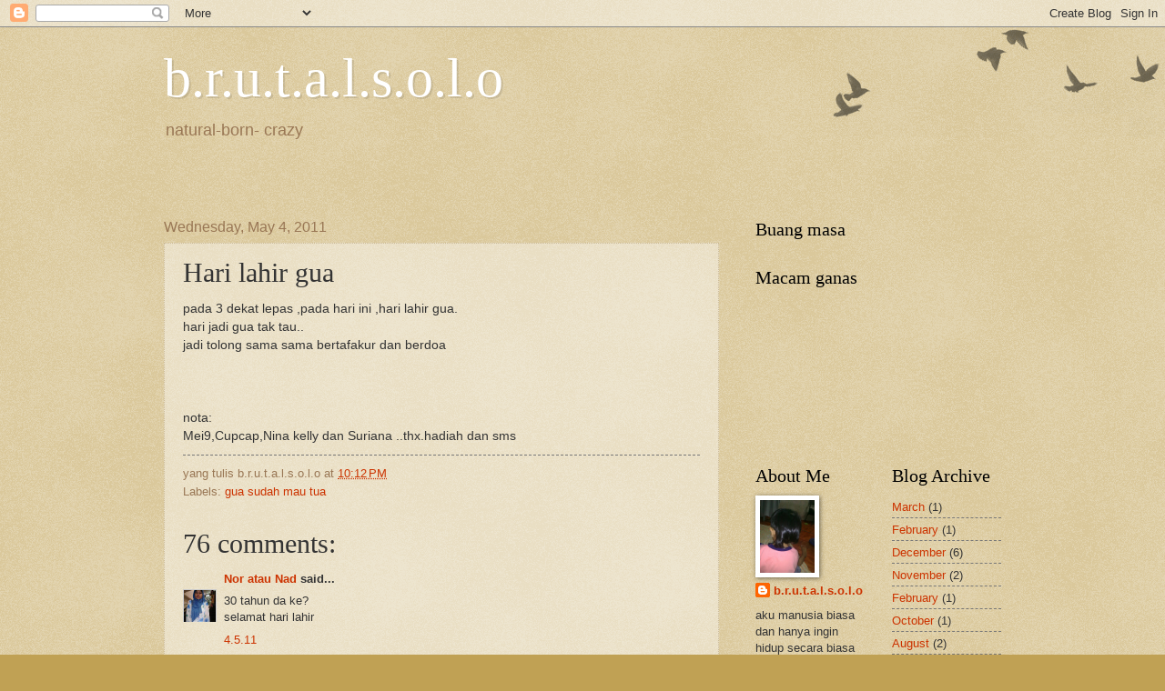

--- FILE ---
content_type: text/html; charset=UTF-8
request_url: https://brutalsolo.blogspot.com/2011/05/hari-lahir-gua.html?showComment=1304486043539
body_size: 26701
content:
<!DOCTYPE html>
<html class='v2' dir='ltr' lang='en'>
<head>
<link href='https://www.blogger.com/static/v1/widgets/4128112664-css_bundle_v2.css' rel='stylesheet' type='text/css'/>
<meta content='width=1100' name='viewport'/>
<meta content='text/html; charset=UTF-8' http-equiv='Content-Type'/>
<meta content='blogger' name='generator'/>
<link href='https://brutalsolo.blogspot.com/favicon.ico' rel='icon' type='image/x-icon'/>
<link href='http://brutalsolo.blogspot.com/2011/05/hari-lahir-gua.html' rel='canonical'/>
<link rel="alternate" type="application/atom+xml" title="b.r.u.t.a.l.s.o.l.o - Atom" href="https://brutalsolo.blogspot.com/feeds/posts/default" />
<link rel="alternate" type="application/rss+xml" title="b.r.u.t.a.l.s.o.l.o - RSS" href="https://brutalsolo.blogspot.com/feeds/posts/default?alt=rss" />
<link rel="service.post" type="application/atom+xml" title="b.r.u.t.a.l.s.o.l.o - Atom" href="https://www.blogger.com/feeds/3785330426933354018/posts/default" />

<link rel="alternate" type="application/atom+xml" title="b.r.u.t.a.l.s.o.l.o - Atom" href="https://brutalsolo.blogspot.com/feeds/8331110077113224279/comments/default" />
<!--Can't find substitution for tag [blog.ieCssRetrofitLinks]-->
<meta content='http://brutalsolo.blogspot.com/2011/05/hari-lahir-gua.html' property='og:url'/>
<meta content='Hari lahir gua' property='og:title'/>
<meta content='pada 3 dekat lepas ,pada hari ini ,hari lahir gua.  hari jadi gua tak tau..  jadi tolong sama sama bertafakur dan berdoa     nota:  Mei9,Cup...' property='og:description'/>
<title>b.r.u.t.a.l.s.o.l.o: Hari lahir gua</title>
<style id='page-skin-1' type='text/css'><!--
/*
-----------------------------------------------
Blogger Template Style
Name:     Watermark
Designer: Blogger
URL:      www.blogger.com
----------------------------------------------- */
/* Use this with templates/1ktemplate-*.html */
/* Content
----------------------------------------------- */
body {
font: normal normal 14px Arial, Tahoma, Helvetica, FreeSans, sans-serif;
color: #333333;
background: #c0a154 url(https://resources.blogblog.com/blogblog/data/1kt/watermark/body_background_birds.png) repeat scroll top left;
}
html body .content-outer {
min-width: 0;
max-width: 100%;
width: 100%;
}
.content-outer {
font-size: 92%;
}
a:link {
text-decoration:none;
color: #cc3300;
}
a:visited {
text-decoration:none;
color: #993322;
}
a:hover {
text-decoration:underline;
color: #ff3300;
}
.body-fauxcolumns .cap-top {
margin-top: 30px;
background: transparent url(https://resources.blogblog.com/blogblog/data/1kt/watermark/body_overlay_birds.png) no-repeat scroll top right;
height: 121px;
}
.content-inner {
padding: 0;
}
/* Header
----------------------------------------------- */
.header-inner .Header .titlewrapper,
.header-inner .Header .descriptionwrapper {
padding-left: 20px;
padding-right: 20px;
}
.Header h1 {
font: normal normal 60px Georgia, Utopia, 'Palatino Linotype', Palatino, serif;
color: #ffffff;
text-shadow: 2px 2px rgba(0, 0, 0, .1);
}
.Header h1 a {
color: #ffffff;
}
.Header .description {
font-size: 140%;
color: #997755;
}
/* Tabs
----------------------------------------------- */
.tabs-inner .section {
margin: 0 20px;
}
.tabs-inner .PageList, .tabs-inner .LinkList, .tabs-inner .Labels {
margin-left: -11px;
margin-right: -11px;
background-color: transparent;
border-top: 0 solid #ffffff;
border-bottom: 0 solid #ffffff;
-moz-box-shadow: 0 0 0 rgba(0, 0, 0, .3);
-webkit-box-shadow: 0 0 0 rgba(0, 0, 0, .3);
-goog-ms-box-shadow: 0 0 0 rgba(0, 0, 0, .3);
box-shadow: 0 0 0 rgba(0, 0, 0, .3);
}
.tabs-inner .PageList .widget-content,
.tabs-inner .LinkList .widget-content,
.tabs-inner .Labels .widget-content {
margin: -3px -11px;
background: transparent none  no-repeat scroll right;
}
.tabs-inner .widget ul {
padding: 2px 25px;
max-height: 34px;
background: transparent none no-repeat scroll left;
}
.tabs-inner .widget li {
border: none;
}
.tabs-inner .widget li a {
display: inline-block;
padding: .25em 1em;
font: normal normal 20px Georgia, Utopia, 'Palatino Linotype', Palatino, serif;
color: #cc3300;
border-right: 1px solid #c0a154;
}
.tabs-inner .widget li:first-child a {
border-left: 1px solid #c0a154;
}
.tabs-inner .widget li.selected a, .tabs-inner .widget li a:hover {
color: #000000;
}
/* Headings
----------------------------------------------- */
h2 {
font: normal normal 20px Georgia, Utopia, 'Palatino Linotype', Palatino, serif;
color: #000000;
margin: 0 0 .5em;
}
h2.date-header {
font: normal normal 16px Arial, Tahoma, Helvetica, FreeSans, sans-serif;
color: #997755;
}
/* Main
----------------------------------------------- */
.main-inner .column-center-inner,
.main-inner .column-left-inner,
.main-inner .column-right-inner {
padding: 0 5px;
}
.main-outer {
margin-top: 0;
background: transparent none no-repeat scroll top left;
}
.main-inner {
padding-top: 30px;
}
.main-cap-top {
position: relative;
}
.main-cap-top .cap-right {
position: absolute;
height: 0;
width: 100%;
bottom: 0;
background: transparent none repeat-x scroll bottom center;
}
.main-cap-top .cap-left {
position: absolute;
height: 245px;
width: 280px;
right: 0;
bottom: 0;
background: transparent none no-repeat scroll bottom left;
}
/* Posts
----------------------------------------------- */
.post-outer {
padding: 15px 20px;
margin: 0 0 25px;
background: transparent url(https://resources.blogblog.com/blogblog/data/1kt/watermark/post_background_birds.png) repeat scroll top left;
_background-image: none;
border: dotted 1px #ccbb99;
-moz-box-shadow: 0 0 0 rgba(0, 0, 0, .1);
-webkit-box-shadow: 0 0 0 rgba(0, 0, 0, .1);
-goog-ms-box-shadow: 0 0 0 rgba(0, 0, 0, .1);
box-shadow: 0 0 0 rgba(0, 0, 0, .1);
}
h3.post-title {
font: normal normal 30px Georgia, Utopia, 'Palatino Linotype', Palatino, serif;
margin: 0;
}
.comments h4 {
font: normal normal 30px Georgia, Utopia, 'Palatino Linotype', Palatino, serif;
margin: 1em 0 0;
}
.post-body {
font-size: 105%;
line-height: 1.5;
position: relative;
}
.post-header {
margin: 0 0 1em;
color: #997755;
}
.post-footer {
margin: 10px 0 0;
padding: 10px 0 0;
color: #997755;
border-top: dashed 1px #777777;
}
#blog-pager {
font-size: 140%
}
#comments .comment-author {
padding-top: 1.5em;
border-top: dashed 1px #777777;
background-position: 0 1.5em;
}
#comments .comment-author:first-child {
padding-top: 0;
border-top: none;
}
.avatar-image-container {
margin: .2em 0 0;
}
/* Comments
----------------------------------------------- */
.comments .comments-content .icon.blog-author {
background-repeat: no-repeat;
background-image: url([data-uri]);
}
.comments .comments-content .loadmore a {
border-top: 1px solid #777777;
border-bottom: 1px solid #777777;
}
.comments .continue {
border-top: 2px solid #777777;
}
/* Widgets
----------------------------------------------- */
.widget ul, .widget #ArchiveList ul.flat {
padding: 0;
list-style: none;
}
.widget ul li, .widget #ArchiveList ul.flat li {
padding: .35em 0;
text-indent: 0;
border-top: dashed 1px #777777;
}
.widget ul li:first-child, .widget #ArchiveList ul.flat li:first-child {
border-top: none;
}
.widget .post-body ul {
list-style: disc;
}
.widget .post-body ul li {
border: none;
}
.widget .zippy {
color: #777777;
}
.post-body img, .post-body .tr-caption-container, .Profile img, .Image img,
.BlogList .item-thumbnail img {
padding: 5px;
background: #fff;
-moz-box-shadow: 1px 1px 5px rgba(0, 0, 0, .5);
-webkit-box-shadow: 1px 1px 5px rgba(0, 0, 0, .5);
-goog-ms-box-shadow: 1px 1px 5px rgba(0, 0, 0, .5);
box-shadow: 1px 1px 5px rgba(0, 0, 0, .5);
}
.post-body img, .post-body .tr-caption-container {
padding: 8px;
}
.post-body .tr-caption-container {
color: #333333;
}
.post-body .tr-caption-container img {
padding: 0;
background: transparent;
border: none;
-moz-box-shadow: 0 0 0 rgba(0, 0, 0, .1);
-webkit-box-shadow: 0 0 0 rgba(0, 0, 0, .1);
-goog-ms-box-shadow: 0 0 0 rgba(0, 0, 0, .1);
box-shadow: 0 0 0 rgba(0, 0, 0, .1);
}
/* Footer
----------------------------------------------- */
.footer-outer {
color:#ccbb99;
background: #330000 url(https://resources.blogblog.com/blogblog/data/1kt/watermark/body_background_navigator.png) repeat scroll top left;
}
.footer-outer a {
color: #ff7755;
}
.footer-outer a:visited {
color: #dd5533;
}
.footer-outer a:hover {
color: #ff9977;
}
.footer-outer .widget h2 {
color: #eeddbb;
}
/* Mobile
----------------------------------------------- */
body.mobile  {
background-size: 100% auto;
}
.mobile .body-fauxcolumn-outer {
background: transparent none repeat scroll top left;
}
html .mobile .mobile-date-outer {
border-bottom: none;
background: transparent url(https://resources.blogblog.com/blogblog/data/1kt/watermark/post_background_birds.png) repeat scroll top left;
_background-image: none;
margin-bottom: 10px;
}
.mobile .main-inner .date-outer {
padding: 0;
}
.mobile .main-inner .date-header {
margin: 10px;
}
.mobile .main-cap-top {
z-index: -1;
}
.mobile .content-outer {
font-size: 100%;
}
.mobile .post-outer {
padding: 10px;
}
.mobile .main-cap-top .cap-left {
background: transparent none no-repeat scroll bottom left;
}
.mobile .body-fauxcolumns .cap-top {
margin: 0;
}
.mobile-link-button {
background: transparent url(https://resources.blogblog.com/blogblog/data/1kt/watermark/post_background_birds.png) repeat scroll top left;
}
.mobile-link-button a:link, .mobile-link-button a:visited {
color: #cc3300;
}
.mobile-index-date .date-header {
color: #997755;
}
.mobile-index-contents {
color: #333333;
}
.mobile .tabs-inner .section {
margin: 0;
}
.mobile .tabs-inner .PageList {
margin-left: 0;
margin-right: 0;
}
.mobile .tabs-inner .PageList .widget-content {
margin: 0;
color: #000000;
background: transparent url(https://resources.blogblog.com/blogblog/data/1kt/watermark/post_background_birds.png) repeat scroll top left;
}
.mobile .tabs-inner .PageList .widget-content .pagelist-arrow {
border-left: 1px solid #c0a154;
}

--></style>
<style id='template-skin-1' type='text/css'><!--
body {
min-width: 960px;
}
.content-outer, .content-fauxcolumn-outer, .region-inner {
min-width: 960px;
max-width: 960px;
_width: 960px;
}
.main-inner .columns {
padding-left: 0;
padding-right: 310px;
}
.main-inner .fauxcolumn-center-outer {
left: 0;
right: 310px;
/* IE6 does not respect left and right together */
_width: expression(this.parentNode.offsetWidth -
parseInt("0") -
parseInt("310px") + 'px');
}
.main-inner .fauxcolumn-left-outer {
width: 0;
}
.main-inner .fauxcolumn-right-outer {
width: 310px;
}
.main-inner .column-left-outer {
width: 0;
right: 100%;
margin-left: -0;
}
.main-inner .column-right-outer {
width: 310px;
margin-right: -310px;
}
#layout {
min-width: 0;
}
#layout .content-outer {
min-width: 0;
width: 800px;
}
#layout .region-inner {
min-width: 0;
width: auto;
}
body#layout div.add_widget {
padding: 8px;
}
body#layout div.add_widget a {
margin-left: 32px;
}
--></style>
<link href='https://www.blogger.com/dyn-css/authorization.css?targetBlogID=3785330426933354018&amp;zx=e677629d-438e-4282-9827-0927bef127b6' media='none' onload='if(media!=&#39;all&#39;)media=&#39;all&#39;' rel='stylesheet'/><noscript><link href='https://www.blogger.com/dyn-css/authorization.css?targetBlogID=3785330426933354018&amp;zx=e677629d-438e-4282-9827-0927bef127b6' rel='stylesheet'/></noscript>
<meta name='google-adsense-platform-account' content='ca-host-pub-1556223355139109'/>
<meta name='google-adsense-platform-domain' content='blogspot.com'/>

</head>
<body class='loading variant-birds'>
<div class='navbar section' id='navbar' name='Navbar'><div class='widget Navbar' data-version='1' id='Navbar1'><script type="text/javascript">
    function setAttributeOnload(object, attribute, val) {
      if(window.addEventListener) {
        window.addEventListener('load',
          function(){ object[attribute] = val; }, false);
      } else {
        window.attachEvent('onload', function(){ object[attribute] = val; });
      }
    }
  </script>
<div id="navbar-iframe-container"></div>
<script type="text/javascript" src="https://apis.google.com/js/platform.js"></script>
<script type="text/javascript">
      gapi.load("gapi.iframes:gapi.iframes.style.bubble", function() {
        if (gapi.iframes && gapi.iframes.getContext) {
          gapi.iframes.getContext().openChild({
              url: 'https://www.blogger.com/navbar/3785330426933354018?po\x3d8331110077113224279\x26origin\x3dhttps://brutalsolo.blogspot.com',
              where: document.getElementById("navbar-iframe-container"),
              id: "navbar-iframe"
          });
        }
      });
    </script><script type="text/javascript">
(function() {
var script = document.createElement('script');
script.type = 'text/javascript';
script.src = '//pagead2.googlesyndication.com/pagead/js/google_top_exp.js';
var head = document.getElementsByTagName('head')[0];
if (head) {
head.appendChild(script);
}})();
</script>
</div></div>
<div class='body-fauxcolumns'>
<div class='fauxcolumn-outer body-fauxcolumn-outer'>
<div class='cap-top'>
<div class='cap-left'></div>
<div class='cap-right'></div>
</div>
<div class='fauxborder-left'>
<div class='fauxborder-right'></div>
<div class='fauxcolumn-inner'>
</div>
</div>
<div class='cap-bottom'>
<div class='cap-left'></div>
<div class='cap-right'></div>
</div>
</div>
</div>
<div class='content'>
<div class='content-fauxcolumns'>
<div class='fauxcolumn-outer content-fauxcolumn-outer'>
<div class='cap-top'>
<div class='cap-left'></div>
<div class='cap-right'></div>
</div>
<div class='fauxborder-left'>
<div class='fauxborder-right'></div>
<div class='fauxcolumn-inner'>
</div>
</div>
<div class='cap-bottom'>
<div class='cap-left'></div>
<div class='cap-right'></div>
</div>
</div>
</div>
<div class='content-outer'>
<div class='content-cap-top cap-top'>
<div class='cap-left'></div>
<div class='cap-right'></div>
</div>
<div class='fauxborder-left content-fauxborder-left'>
<div class='fauxborder-right content-fauxborder-right'></div>
<div class='content-inner'>
<header>
<div class='header-outer'>
<div class='header-cap-top cap-top'>
<div class='cap-left'></div>
<div class='cap-right'></div>
</div>
<div class='fauxborder-left header-fauxborder-left'>
<div class='fauxborder-right header-fauxborder-right'></div>
<div class='region-inner header-inner'>
<div class='header section' id='header' name='Header'><div class='widget Header' data-version='1' id='Header1'>
<div id='header-inner'>
<div class='titlewrapper'>
<h1 class='title'>
<a href='https://brutalsolo.blogspot.com/'>
b.r.u.t.a.l.s.o.l.o
</a>
</h1>
</div>
<div class='descriptionwrapper'>
<p class='description'><span>natural-born- crazy</span></p>
</div>
</div>
</div></div>
</div>
</div>
<div class='header-cap-bottom cap-bottom'>
<div class='cap-left'></div>
<div class='cap-right'></div>
</div>
</div>
</header>
<div class='tabs-outer'>
<div class='tabs-cap-top cap-top'>
<div class='cap-left'></div>
<div class='cap-right'></div>
</div>
<div class='fauxborder-left tabs-fauxborder-left'>
<div class='fauxborder-right tabs-fauxborder-right'></div>
<div class='region-inner tabs-inner'>
<div class='tabs section' id='crosscol' name='Cross-Column'><div class='widget HTML' data-version='1' id='HTML2'>
<h2 class='title'>apa barang</h2>
<div class='widget-content'>
<!-- nuffnang -->
<script type="text/javascript">
nuffnang_bid = "33d87ebec3aefa1d4c1ebc2606fb698e";
</script>
<script type="text/javascript" src="//synad2.nuffnang.com.my/k.js"></script>
<!-- nuffnang-->
</div>
<div class='clear'></div>
</div><div class='widget HTML' data-version='1' id='HTML1'>
<h2 class='title'>Apa barang</h2>
<div class='widget-content'>
<!-- nuffnang -->
<script type="text/javascript">
nuffnang_bid = "33d87ebec3aefa1d4c1ebc2606fb698e";
</script>
<script type="text/javascript" src="//synad2.nuffnang.com.my/k.js"></script>
<!-- nuffnang-->
</div>
<div class='clear'></div>
</div></div>
<div class='tabs section' id='crosscol-overflow' name='Cross-Column 2'><div class='widget HTML' data-version='1' id='HTML4'>
<div class='widget-content'>
<script src="//h2.flashvortex.com/display.php?id=2_1306477569_12148_364_0_630_120_9_2_99" type="text/javascript"></script>
</div>
<div class='clear'></div>
</div></div>
</div>
</div>
<div class='tabs-cap-bottom cap-bottom'>
<div class='cap-left'></div>
<div class='cap-right'></div>
</div>
</div>
<div class='main-outer'>
<div class='main-cap-top cap-top'>
<div class='cap-left'></div>
<div class='cap-right'></div>
</div>
<div class='fauxborder-left main-fauxborder-left'>
<div class='fauxborder-right main-fauxborder-right'></div>
<div class='region-inner main-inner'>
<div class='columns fauxcolumns'>
<div class='fauxcolumn-outer fauxcolumn-center-outer'>
<div class='cap-top'>
<div class='cap-left'></div>
<div class='cap-right'></div>
</div>
<div class='fauxborder-left'>
<div class='fauxborder-right'></div>
<div class='fauxcolumn-inner'>
</div>
</div>
<div class='cap-bottom'>
<div class='cap-left'></div>
<div class='cap-right'></div>
</div>
</div>
<div class='fauxcolumn-outer fauxcolumn-left-outer'>
<div class='cap-top'>
<div class='cap-left'></div>
<div class='cap-right'></div>
</div>
<div class='fauxborder-left'>
<div class='fauxborder-right'></div>
<div class='fauxcolumn-inner'>
</div>
</div>
<div class='cap-bottom'>
<div class='cap-left'></div>
<div class='cap-right'></div>
</div>
</div>
<div class='fauxcolumn-outer fauxcolumn-right-outer'>
<div class='cap-top'>
<div class='cap-left'></div>
<div class='cap-right'></div>
</div>
<div class='fauxborder-left'>
<div class='fauxborder-right'></div>
<div class='fauxcolumn-inner'>
</div>
</div>
<div class='cap-bottom'>
<div class='cap-left'></div>
<div class='cap-right'></div>
</div>
</div>
<!-- corrects IE6 width calculation -->
<div class='columns-inner'>
<div class='column-center-outer'>
<div class='column-center-inner'>
<div class='main section' id='main' name='Main'><div class='widget Blog' data-version='1' id='Blog1'>
<div class='blog-posts hfeed'>

          <div class="date-outer">
        
<h2 class='date-header'><span>Wednesday, May 4, 2011</span></h2>

          <div class="date-posts">
        
<div class='post-outer'>
<div class='post hentry'>
<a name='8331110077113224279'></a>
<h3 class='post-title entry-title'>
Hari lahir gua
</h3>
<div class='post-header'>
<div class='post-header-line-1'></div>
</div>
<div class='post-body entry-content'>
pada 3 dekat lepas ,pada hari ini ,hari lahir gua.<br />
hari jadi gua tak tau..<br />
jadi tolong sama sama bertafakur dan berdoa<br />
<br />
<br />
<br />
nota:<br />
Mei9,Cupcap,Nina kelly dan Suriana ..thx.hadiah dan sms
<div style='clear: both;'></div>
</div>
<div class='post-footer'>
<div class='post-footer-line post-footer-line-1'><span class='post-author vcard'>
yang tulis
<span class='fn'>b.r.u.t.a.l.s.o.l.o</span>
</span>
<span class='post-timestamp'>
at
<a class='timestamp-link' href='https://brutalsolo.blogspot.com/2011/05/hari-lahir-gua.html' rel='bookmark' title='permanent link'><abbr class='published' title='2011-05-04T22:12:00+08:00'>10:12&#8239;PM</abbr></a>
</span>
<span class='post-comment-link'>
</span>
<span class='post-icons'>
<span class='item-control blog-admin pid-836524360'>
<a href='https://www.blogger.com/post-edit.g?blogID=3785330426933354018&postID=8331110077113224279&from=pencil' title='Edit Post'>
<img alt='' class='icon-action' height='18' src='https://resources.blogblog.com/img/icon18_edit_allbkg.gif' width='18'/>
</a>
</span>
</span>
</div>
<div class='post-footer-line post-footer-line-2'><span class='post-labels'>
Labels:
<a href='https://brutalsolo.blogspot.com/search/label/gua%20sudah%20mau%20tua' rel='tag'>gua sudah mau tua</a>
</span>
</div>
<div class='post-footer-line post-footer-line-3'></div>
</div>
</div>
<div class='comments' id='comments'>
<a name='comments'></a>
<h4>76 comments:</h4>
<div id='Blog1_comments-block-wrapper'>
<dl class='avatar-comment-indent' id='comments-block'>
<dt class='comment-author ' id='c6338487898425817226'>
<a name='c6338487898425817226'></a>
<div class="avatar-image-container vcard"><span dir="ltr"><a href="https://www.blogger.com/profile/15113627553269247579" target="" rel="nofollow" onclick="" class="avatar-hovercard" id="av-6338487898425817226-15113627553269247579"><img src="https://resources.blogblog.com/img/blank.gif" width="35" height="35" class="delayLoad" style="display: none;" longdesc="//blogger.googleusercontent.com/img/b/R29vZ2xl/AVvXsEh1flwa7VtHGWcepQGlbV28tJPgp_wvIRF989ggH9l6PCybBvnW5I98lfN4AZOU22ZSbUv-HNz2kwaF8Db25jYzYQNUlek03W_kvsLgDGFpvM-iKJtSQ9alTjArgMPmeAo/s45-c/b.JPG" alt="" title="Nor atau Nad">

<noscript><img src="//blogger.googleusercontent.com/img/b/R29vZ2xl/AVvXsEh1flwa7VtHGWcepQGlbV28tJPgp_wvIRF989ggH9l6PCybBvnW5I98lfN4AZOU22ZSbUv-HNz2kwaF8Db25jYzYQNUlek03W_kvsLgDGFpvM-iKJtSQ9alTjArgMPmeAo/s45-c/b.JPG" width="35" height="35" class="photo" alt=""></noscript></a></span></div>
<a href='https://www.blogger.com/profile/15113627553269247579' rel='nofollow'>Nor atau Nad</a>
said...
</dt>
<dd class='comment-body' id='Blog1_cmt-6338487898425817226'>
<p>
30 tahun da ke?<br />selamat hari lahir
</p>
</dd>
<dd class='comment-footer'>
<span class='comment-timestamp'>
<a href='https://brutalsolo.blogspot.com/2011/05/hari-lahir-gua.html?showComment=1304442415925#c6338487898425817226' title='comment permalink'>
4.5.11
</a>
<span class='item-control blog-admin pid-1799174797'>
<a class='comment-delete' href='https://www.blogger.com/comment/delete/3785330426933354018/6338487898425817226' title='Delete Comment'>
<img src='https://resources.blogblog.com/img/icon_delete13.gif'/>
</a>
</span>
</span>
</dd>
<dt class='comment-author ' id='c8250814824827637672'>
<a name='c8250814824827637672'></a>
<div class="avatar-image-container avatar-stock"><span dir="ltr"><a href="https://www.blogger.com/profile/10047666449569058331" target="" rel="nofollow" onclick="" class="avatar-hovercard" id="av-8250814824827637672-10047666449569058331"><img src="//www.blogger.com/img/blogger_logo_round_35.png" width="35" height="35" alt="" title="Unknown">

</a></span></div>
<a href='https://www.blogger.com/profile/10047666449569058331' rel='nofollow'>Unknown</a>
said...
</dt>
<dd class='comment-body' id='Blog1_cmt-8250814824827637672'>
<p>
happy birthday!
</p>
</dd>
<dd class='comment-footer'>
<span class='comment-timestamp'>
<a href='https://brutalsolo.blogspot.com/2011/05/hari-lahir-gua.html?showComment=1304442560312#c8250814824827637672' title='comment permalink'>
4.5.11
</a>
<span class='item-control blog-admin pid-2090508318'>
<a class='comment-delete' href='https://www.blogger.com/comment/delete/3785330426933354018/8250814824827637672' title='Delete Comment'>
<img src='https://resources.blogblog.com/img/icon_delete13.gif'/>
</a>
</span>
</span>
</dd>
<dt class='comment-author ' id='c7710315908640426612'>
<a name='c7710315908640426612'></a>
<div class="avatar-image-container vcard"><span dir="ltr"><a href="https://www.blogger.com/profile/06116192045212945878" target="" rel="nofollow" onclick="" class="avatar-hovercard" id="av-7710315908640426612-06116192045212945878"><img src="https://resources.blogblog.com/img/blank.gif" width="35" height="35" class="delayLoad" style="display: none;" longdesc="//blogger.googleusercontent.com/img/b/R29vZ2xl/AVvXsEgcGx2Y7BkOHj62QYWosvmDmYdt0c6K2ni1D4GVk3RD6lWueAsCeVW2C3mfcyIUylIODRN1zhTCar06rG4WRz7XXZpLAdpFQErUtmSIL-nFvwOuHIQDLEvGW7xfqrOdZ2A/s45-c/*" alt="" title=".drakula.">

<noscript><img src="//blogger.googleusercontent.com/img/b/R29vZ2xl/AVvXsEgcGx2Y7BkOHj62QYWosvmDmYdt0c6K2ni1D4GVk3RD6lWueAsCeVW2C3mfcyIUylIODRN1zhTCar06rG4WRz7XXZpLAdpFQErUtmSIL-nFvwOuHIQDLEvGW7xfqrOdZ2A/s45-c/*" width="35" height="35" class="photo" alt=""></noscript></a></span></div>
<a href='https://www.blogger.com/profile/06116192045212945878' rel='nofollow'>.drakula.</a>
said...
</dt>
<dd class='comment-body' id='Blog1_cmt-7710315908640426612'>
<p>
semoga di temukan jodoh,semoga di panjang umur juga akal,semoga kekuatan akan bertambah kerana ramai yg akan dilayan akan datang...hehe
</p>
</dd>
<dd class='comment-footer'>
<span class='comment-timestamp'>
<a href='https://brutalsolo.blogspot.com/2011/05/hari-lahir-gua.html?showComment=1304442935845#c7710315908640426612' title='comment permalink'>
4.5.11
</a>
<span class='item-control blog-admin pid-600369851'>
<a class='comment-delete' href='https://www.blogger.com/comment/delete/3785330426933354018/7710315908640426612' title='Delete Comment'>
<img src='https://resources.blogblog.com/img/icon_delete13.gif'/>
</a>
</span>
</span>
</dd>
<dt class='comment-author ' id='c5714652205630632885'>
<a name='c5714652205630632885'></a>
<div class="avatar-image-container vcard"><span dir="ltr"><a href="https://www.blogger.com/profile/14975141056655582814" target="" rel="nofollow" onclick="" class="avatar-hovercard" id="av-5714652205630632885-14975141056655582814"><img src="https://resources.blogblog.com/img/blank.gif" width="35" height="35" class="delayLoad" style="display: none;" longdesc="//blogger.googleusercontent.com/img/b/R29vZ2xl/AVvXsEjpD1ofgXhxmjgm_6113hqzxdntdOVrEudyjyjjGisYHYXCMFHyqateEzz6pHIWiWCiDrEE_4RT-zZiR566aVW3isaLW1Uvy72s8BBWnX9lppRVkg2zImwFlFHxl4jL1Q/s45-c/gedek+for+profile+2022+copy.jpg" alt="" title="uncle gedek">

<noscript><img src="//blogger.googleusercontent.com/img/b/R29vZ2xl/AVvXsEjpD1ofgXhxmjgm_6113hqzxdntdOVrEudyjyjjGisYHYXCMFHyqateEzz6pHIWiWCiDrEE_4RT-zZiR566aVW3isaLW1Uvy72s8BBWnX9lppRVkg2zImwFlFHxl4jL1Q/s45-c/gedek+for+profile+2022+copy.jpg" width="35" height="35" class="photo" alt=""></noscript></a></span></div>
<a href='https://www.blogger.com/profile/14975141056655582814' rel='nofollow'>uncle gedek</a>
said...
</dt>
<dd class='comment-body' id='Blog1_cmt-5714652205630632885'>
<p>
happy bird day
</p>
</dd>
<dd class='comment-footer'>
<span class='comment-timestamp'>
<a href='https://brutalsolo.blogspot.com/2011/05/hari-lahir-gua.html?showComment=1304443008255#c5714652205630632885' title='comment permalink'>
4.5.11
</a>
<span class='item-control blog-admin pid-434552694'>
<a class='comment-delete' href='https://www.blogger.com/comment/delete/3785330426933354018/5714652205630632885' title='Delete Comment'>
<img src='https://resources.blogblog.com/img/icon_delete13.gif'/>
</a>
</span>
</span>
</dd>
<dt class='comment-author ' id='c5332705615967159573'>
<a name='c5332705615967159573'></a>
<div class="avatar-image-container vcard"><span dir="ltr"><a href="https://www.blogger.com/profile/00635967947863813480" target="" rel="nofollow" onclick="" class="avatar-hovercard" id="av-5332705615967159573-00635967947863813480"><img src="https://resources.blogblog.com/img/blank.gif" width="35" height="35" class="delayLoad" style="display: none;" longdesc="//blogger.googleusercontent.com/img/b/R29vZ2xl/AVvXsEhAVRfzvwso6Hn6Nc-w1u8RUQ-pFN3HwI96gf88gTAtY41J7m51-Eq-TCnjSZF_Q4bstvwLn9cKQvTBkiqi2BLpnO3hQBC-Erp1TuZXMnNUa4lJDHRDu1h-mTP4HEHTEyY/s45-c/cempaka.jpg" alt="" title="Cempaka R.Minta">

<noscript><img src="//blogger.googleusercontent.com/img/b/R29vZ2xl/AVvXsEhAVRfzvwso6Hn6Nc-w1u8RUQ-pFN3HwI96gf88gTAtY41J7m51-Eq-TCnjSZF_Q4bstvwLn9cKQvTBkiqi2BLpnO3hQBC-Erp1TuZXMnNUa4lJDHRDu1h-mTP4HEHTEyY/s45-c/cempaka.jpg" width="35" height="35" class="photo" alt=""></noscript></a></span></div>
<a href='https://www.blogger.com/profile/00635967947863813480' rel='nofollow'>Cempaka R.Minta</a>
said...
</dt>
<dd class='comment-body' id='Blog1_cmt-5332705615967159573'>
<p>
hii<br /><br />Moga panjang umur dan murah rezeki<br />Awak bukak email
</p>
</dd>
<dd class='comment-footer'>
<span class='comment-timestamp'>
<a href='https://brutalsolo.blogspot.com/2011/05/hari-lahir-gua.html?showComment=1304444178005#c5332705615967159573' title='comment permalink'>
4.5.11
</a>
<span class='item-control blog-admin pid-599049769'>
<a class='comment-delete' href='https://www.blogger.com/comment/delete/3785330426933354018/5332705615967159573' title='Delete Comment'>
<img src='https://resources.blogblog.com/img/icon_delete13.gif'/>
</a>
</span>
</span>
</dd>
<dt class='comment-author ' id='c8010648427041270421'>
<a name='c8010648427041270421'></a>
<div class="avatar-image-container vcard"><span dir="ltr"><a href="https://www.blogger.com/profile/13898631008858392596" target="" rel="nofollow" onclick="" class="avatar-hovercard" id="av-8010648427041270421-13898631008858392596"><img src="https://resources.blogblog.com/img/blank.gif" width="35" height="35" class="delayLoad" style="display: none;" longdesc="//blogger.googleusercontent.com/img/b/R29vZ2xl/AVvXsEi54xrueClgbM62r9HJO0_63Z6F3dVWVL951AegPksUzR1xsvYtCUyKIfmevhzIwdbxNt5twBDbWABknDaC2DJFHz9jsQhwFu1tVL6WzHtwaW9zmiS7H5p7NLCwIaYPwWw/s45-c/bs1.png" alt="" title="Bidadari Syurga">

<noscript><img src="//blogger.googleusercontent.com/img/b/R29vZ2xl/AVvXsEi54xrueClgbM62r9HJO0_63Z6F3dVWVL951AegPksUzR1xsvYtCUyKIfmevhzIwdbxNt5twBDbWABknDaC2DJFHz9jsQhwFu1tVL6WzHtwaW9zmiS7H5p7NLCwIaYPwWw/s45-c/bs1.png" width="35" height="35" class="photo" alt=""></noscript></a></span></div>
<a href='https://www.blogger.com/profile/13898631008858392596' rel='nofollow'>Bidadari Syurga</a>
said...
</dt>
<dd class='comment-body' id='Blog1_cmt-8010648427041270421'>
<p>
semoga yang indah esok milik anda... amin....<br /><br />p/s: dak tau... skang baru tauuu
</p>
</dd>
<dd class='comment-footer'>
<span class='comment-timestamp'>
<a href='https://brutalsolo.blogspot.com/2011/05/hari-lahir-gua.html?showComment=1304445586641#c8010648427041270421' title='comment permalink'>
4.5.11
</a>
<span class='item-control blog-admin pid-2127157610'>
<a class='comment-delete' href='https://www.blogger.com/comment/delete/3785330426933354018/8010648427041270421' title='Delete Comment'>
<img src='https://resources.blogblog.com/img/icon_delete13.gif'/>
</a>
</span>
</span>
</dd>
<dt class='comment-author ' id='c8588484655893286210'>
<a name='c8588484655893286210'></a>
<div class="avatar-image-container vcard"><span dir="ltr"><a href="https://www.blogger.com/profile/01207080847816997940" target="" rel="nofollow" onclick="" class="avatar-hovercard" id="av-8588484655893286210-01207080847816997940"><img src="https://resources.blogblog.com/img/blank.gif" width="35" height="35" class="delayLoad" style="display: none;" longdesc="//blogger.googleusercontent.com/img/b/R29vZ2xl/AVvXsEgj1TyMMfvCXLg5hiSQx59GgCZ8YN786DMZQnwBQwU6gqpwGS7_haXAgBErsXspQN8-QuQk8RdfHDuqUlopGXO4LEkmRApHnz0UDoOyMVEbRgmubT0rJx8hj_Yn3HvrHJk/s45-c/angelina_jolie_8.jpg" alt="" title="JelinaJoli">

<noscript><img src="//blogger.googleusercontent.com/img/b/R29vZ2xl/AVvXsEgj1TyMMfvCXLg5hiSQx59GgCZ8YN786DMZQnwBQwU6gqpwGS7_haXAgBErsXspQN8-QuQk8RdfHDuqUlopGXO4LEkmRApHnz0UDoOyMVEbRgmubT0rJx8hj_Yn3HvrHJk/s45-c/angelina_jolie_8.jpg" width="35" height="35" class="photo" alt=""></noscript></a></span></div>
<a href='https://www.blogger.com/profile/01207080847816997940' rel='nofollow'>JelinaJoli</a>
said...
</dt>
<dd class='comment-body' id='Blog1_cmt-8588484655893286210'>
<p>
jap. gua ambik wuduk. sambung buat solat hajat terus.
</p>
</dd>
<dd class='comment-footer'>
<span class='comment-timestamp'>
<a href='https://brutalsolo.blogspot.com/2011/05/hari-lahir-gua.html?showComment=1304448322972#c8588484655893286210' title='comment permalink'>
4.5.11
</a>
<span class='item-control blog-admin pid-2072866118'>
<a class='comment-delete' href='https://www.blogger.com/comment/delete/3785330426933354018/8588484655893286210' title='Delete Comment'>
<img src='https://resources.blogblog.com/img/icon_delete13.gif'/>
</a>
</span>
</span>
</dd>
<dt class='comment-author ' id='c4924990008668521063'>
<a name='c4924990008668521063'></a>
<div class="avatar-image-container vcard"><span dir="ltr"><a href="https://www.blogger.com/profile/16292566837737714494" target="" rel="nofollow" onclick="" class="avatar-hovercard" id="av-4924990008668521063-16292566837737714494"><img src="https://resources.blogblog.com/img/blank.gif" width="35" height="35" class="delayLoad" style="display: none;" longdesc="//2.bp.blogspot.com/-zrfQQtPH-4I/ZZ4Z3OJR0uI/AAAAAAAAjic/7Hh2spPGaFA_Bxr57PQtayyRJEylgRJkACK4BGAYYCw/s35/IMG-20240110-WA0022.jpg" alt="" title="Cik  Ina Do Do Cheng">

<noscript><img src="//2.bp.blogspot.com/-zrfQQtPH-4I/ZZ4Z3OJR0uI/AAAAAAAAjic/7Hh2spPGaFA_Bxr57PQtayyRJEylgRJkACK4BGAYYCw/s35/IMG-20240110-WA0022.jpg" width="35" height="35" class="photo" alt=""></noscript></a></span></div>
<a href='https://www.blogger.com/profile/16292566837737714494' rel='nofollow'>Cik  Ina Do Do Cheng</a>
said...
</dt>
<dd class='comment-body' id='Blog1_cmt-4924990008668521063'>
<p>
Happy besday, semoga Allah SWT panjangkan umur dan murahkan rezeki ko.
</p>
</dd>
<dd class='comment-footer'>
<span class='comment-timestamp'>
<a href='https://brutalsolo.blogspot.com/2011/05/hari-lahir-gua.html?showComment=1304449228040#c4924990008668521063' title='comment permalink'>
4.5.11
</a>
<span class='item-control blog-admin pid-1874199601'>
<a class='comment-delete' href='https://www.blogger.com/comment/delete/3785330426933354018/4924990008668521063' title='Delete Comment'>
<img src='https://resources.blogblog.com/img/icon_delete13.gif'/>
</a>
</span>
</span>
</dd>
<dt class='comment-author ' id='c8479261810525361993'>
<a name='c8479261810525361993'></a>
<div class="avatar-image-container vcard"><span dir="ltr"><a href="https://www.blogger.com/profile/03128339186208891772" target="" rel="nofollow" onclick="" class="avatar-hovercard" id="av-8479261810525361993-03128339186208891772"><img src="https://resources.blogblog.com/img/blank.gif" width="35" height="35" class="delayLoad" style="display: none;" longdesc="//blogger.googleusercontent.com/img/b/R29vZ2xl/AVvXsEhVt0_AbpQ7WvD-iic4fVpeBkTtgtZIE80uHp0F_-zRKQ-h9UkHLwgPKo5liDwckbKWetYQ2zdi44cFGAQFtq3c6vQY7wydcST--bq1PvxI1QBNF533ZBmhMGMb--2pzA/s45-c/s-l1600.jpg" alt="" title="TinaSofea">

<noscript><img src="//blogger.googleusercontent.com/img/b/R29vZ2xl/AVvXsEhVt0_AbpQ7WvD-iic4fVpeBkTtgtZIE80uHp0F_-zRKQ-h9UkHLwgPKo5liDwckbKWetYQ2zdi44cFGAQFtq3c6vQY7wydcST--bq1PvxI1QBNF533ZBmhMGMb--2pzA/s45-c/s-l1600.jpg" width="35" height="35" class="photo" alt=""></noscript></a></span></div>
<a href='https://www.blogger.com/profile/03128339186208891772' rel='nofollow'>TinaSofea</a>
said...
</dt>
<dd class='comment-body' id='Blog1_cmt-8479261810525361993'>
<p>
mak ai..dah 3 dekat??hehehehe
</p>
</dd>
<dd class='comment-footer'>
<span class='comment-timestamp'>
<a href='https://brutalsolo.blogspot.com/2011/05/hari-lahir-gua.html?showComment=1304450794338#c8479261810525361993' title='comment permalink'>
4.5.11
</a>
<span class='item-control blog-admin pid-1499824479'>
<a class='comment-delete' href='https://www.blogger.com/comment/delete/3785330426933354018/8479261810525361993' title='Delete Comment'>
<img src='https://resources.blogblog.com/img/icon_delete13.gif'/>
</a>
</span>
</span>
</dd>
<dt class='comment-author ' id='c3665465187495678031'>
<a name='c3665465187495678031'></a>
<div class="avatar-image-container vcard"><span dir="ltr"><a href="https://www.blogger.com/profile/00026781851831355225" target="" rel="nofollow" onclick="" class="avatar-hovercard" id="av-3665465187495678031-00026781851831355225"><img src="https://resources.blogblog.com/img/blank.gif" width="35" height="35" class="delayLoad" style="display: none;" longdesc="//blogger.googleusercontent.com/img/b/R29vZ2xl/AVvXsEi6ea-z8NbaPh8pEkY4aPEAHqx953cTkQZXDVWleX_N9WxZeoXclP5ysTBQQzdFJ89BpfftXpkOSxGIjtYBJvpGEDr38Iad6p-cuYcDYRTvIpULwlQkXC_NnyjvLUuisQ/s45-c/img00596-20101126-1319.jpg" alt="" title="miya">

<noscript><img src="//blogger.googleusercontent.com/img/b/R29vZ2xl/AVvXsEi6ea-z8NbaPh8pEkY4aPEAHqx953cTkQZXDVWleX_N9WxZeoXclP5ysTBQQzdFJ89BpfftXpkOSxGIjtYBJvpGEDr38Iad6p-cuYcDYRTvIpULwlQkXC_NnyjvLUuisQ/s45-c/img00596-20101126-1319.jpg" width="35" height="35" class="photo" alt=""></noscript></a></span></div>
<a href='https://www.blogger.com/profile/00026781851831355225' rel='nofollow'>miya</a>
said...
</dt>
<dd class='comment-body' id='Blog1_cmt-3665465187495678031'>
<p>
selamat Tua ! moga amal seiring dengan usia :)
</p>
</dd>
<dd class='comment-footer'>
<span class='comment-timestamp'>
<a href='https://brutalsolo.blogspot.com/2011/05/hari-lahir-gua.html?showComment=1304450979650#c3665465187495678031' title='comment permalink'>
4.5.11
</a>
<span class='item-control blog-admin pid-489276496'>
<a class='comment-delete' href='https://www.blogger.com/comment/delete/3785330426933354018/3665465187495678031' title='Delete Comment'>
<img src='https://resources.blogblog.com/img/icon_delete13.gif'/>
</a>
</span>
</span>
</dd>
<dt class='comment-author ' id='c6505127032533084173'>
<a name='c6505127032533084173'></a>
<div class="avatar-image-container vcard"><span dir="ltr"><a href="https://www.blogger.com/profile/14708361063933896184" target="" rel="nofollow" onclick="" class="avatar-hovercard" id="av-6505127032533084173-14708361063933896184"><img src="https://resources.blogblog.com/img/blank.gif" width="35" height="35" class="delayLoad" style="display: none;" longdesc="//blogger.googleusercontent.com/img/b/R29vZ2xl/AVvXsEjOpOHxDMnSSBj3ZZD9r4iWlUL979KZL8fT340LXcl2dsR5Z7gGpKHtPaLeHlPkhgLfGdTB7o2qAhhOxscbCZ-pR32wvPS3P5XX5ty-xxDIfR26ScQhkO3Q1cIBOfpBTw/s45-c/birthday.jpg" alt="" title="DeLancrettLurpak">

<noscript><img src="//blogger.googleusercontent.com/img/b/R29vZ2xl/AVvXsEjOpOHxDMnSSBj3ZZD9r4iWlUL979KZL8fT340LXcl2dsR5Z7gGpKHtPaLeHlPkhgLfGdTB7o2qAhhOxscbCZ-pR32wvPS3P5XX5ty-xxDIfR26ScQhkO3Q1cIBOfpBTw/s45-c/birthday.jpg" width="35" height="35" class="photo" alt=""></noscript></a></span></div>
<a href='https://www.blogger.com/profile/14708361063933896184' rel='nofollow'>DeLancrettLurpak</a>
said...
</dt>
<dd class='comment-body' id='Blog1_cmt-6505127032533084173'>
<p>
lah sama umur dgn aku rupanya si BrutalSolo.. selamat hari lahir..<br /><br /><br /><br /><br />pegi kawin cepat!
</p>
</dd>
<dd class='comment-footer'>
<span class='comment-timestamp'>
<a href='https://brutalsolo.blogspot.com/2011/05/hari-lahir-gua.html?showComment=1304454192667#c6505127032533084173' title='comment permalink'>
4.5.11
</a>
<span class='item-control blog-admin pid-1847471611'>
<a class='comment-delete' href='https://www.blogger.com/comment/delete/3785330426933354018/6505127032533084173' title='Delete Comment'>
<img src='https://resources.blogblog.com/img/icon_delete13.gif'/>
</a>
</span>
</span>
</dd>
<dt class='comment-author ' id='c2900111048909349876'>
<a name='c2900111048909349876'></a>
<div class="avatar-image-container vcard"><span dir="ltr"><a href="https://www.blogger.com/profile/03950195641983419519" target="" rel="nofollow" onclick="" class="avatar-hovercard" id="av-2900111048909349876-03950195641983419519"><img src="https://resources.blogblog.com/img/blank.gif" width="35" height="35" class="delayLoad" style="display: none;" longdesc="//blogger.googleusercontent.com/img/b/R29vZ2xl/AVvXsEhlMxy0TdR5OyKGIBaRjsXFut-QvEaIwb3_ks1uQd4hW9axcCtzOx3ohKpyAtrgZJxiK6HOxC2URrIFnds8I2iEhZTwZ2KAwni_dJn6qm96MushtebIjCItwiVWsarznw/s45-c/Koala.jpg" alt="" title="zulkoa">

<noscript><img src="//blogger.googleusercontent.com/img/b/R29vZ2xl/AVvXsEhlMxy0TdR5OyKGIBaRjsXFut-QvEaIwb3_ks1uQd4hW9axcCtzOx3ohKpyAtrgZJxiK6HOxC2URrIFnds8I2iEhZTwZ2KAwni_dJn6qm96MushtebIjCItwiVWsarznw/s45-c/Koala.jpg" width="35" height="35" class="photo" alt=""></noscript></a></span></div>
<a href='https://www.blogger.com/profile/03950195641983419519' rel='nofollow'>zulkoa</a>
said...
</dt>
<dd class='comment-body' id='Blog1_cmt-2900111048909349876'>
<p>
kawen2x..t ko punye layu..hehe
</p>
</dd>
<dd class='comment-footer'>
<span class='comment-timestamp'>
<a href='https://brutalsolo.blogspot.com/2011/05/hari-lahir-gua.html?showComment=1304458526813#c2900111048909349876' title='comment permalink'>
4.5.11
</a>
<span class='item-control blog-admin pid-730937338'>
<a class='comment-delete' href='https://www.blogger.com/comment/delete/3785330426933354018/2900111048909349876' title='Delete Comment'>
<img src='https://resources.blogblog.com/img/icon_delete13.gif'/>
</a>
</span>
</span>
</dd>
<dt class='comment-author ' id='c4759545583198127571'>
<a name='c4759545583198127571'></a>
<div class="avatar-image-container vcard"><span dir="ltr"><a href="https://www.blogger.com/profile/03022686780123662251" target="" rel="nofollow" onclick="" class="avatar-hovercard" id="av-4759545583198127571-03022686780123662251"><img src="https://resources.blogblog.com/img/blank.gif" width="35" height="35" class="delayLoad" style="display: none;" longdesc="//4.bp.blogspot.com/-9kMrfVxVBMA/ZX-6l3j_T7I/AAAAAAAANCs/Vm52XdOA2y8PIvhpAh9Qb9n5CHWppuLLwCK4BGAYYCw/s35/WhatsApp%252520Image%2525202023-12-18%252520at%25252011.19.59.jpeg" alt="" title="Mr feckry">

<noscript><img src="//4.bp.blogspot.com/-9kMrfVxVBMA/ZX-6l3j_T7I/AAAAAAAANCs/Vm52XdOA2y8PIvhpAh9Qb9n5CHWppuLLwCK4BGAYYCw/s35/WhatsApp%252520Image%2525202023-12-18%252520at%25252011.19.59.jpeg" width="35" height="35" class="photo" alt=""></noscript></a></span></div>
<a href='https://www.blogger.com/profile/03022686780123662251' rel='nofollow'>Mr feckry</a>
said...
</dt>
<dd class='comment-body' id='Blog1_cmt-4759545583198127571'>
<p>
wa nak wa tahlil la, al-fatiha...
</p>
</dd>
<dd class='comment-footer'>
<span class='comment-timestamp'>
<a href='https://brutalsolo.blogspot.com/2011/05/hari-lahir-gua.html?showComment=1304463214069#c4759545583198127571' title='comment permalink'>
4.5.11
</a>
<span class='item-control blog-admin pid-1859223847'>
<a class='comment-delete' href='https://www.blogger.com/comment/delete/3785330426933354018/4759545583198127571' title='Delete Comment'>
<img src='https://resources.blogblog.com/img/icon_delete13.gif'/>
</a>
</span>
</span>
</dd>
<dt class='comment-author ' id='c4035131195441227382'>
<a name='c4035131195441227382'></a>
<div class="avatar-image-container vcard"><span dir="ltr"><a href="https://www.blogger.com/profile/12307449425364787629" target="" rel="nofollow" onclick="" class="avatar-hovercard" id="av-4035131195441227382-12307449425364787629"><img src="https://resources.blogblog.com/img/blank.gif" width="35" height="35" class="delayLoad" style="display: none;" longdesc="//blogger.googleusercontent.com/img/b/R29vZ2xl/AVvXsEhcMmW2C8ijTQpp0cZVap5Nd9bTQfunN3Gf8BoQLY-7gGG5IFUigyfnkp5YF2S4Gx_y85mRu8cEUMV5rsFP-mRnAe0amfKtUTS0bp3fWN2VD8OeiH7f8lnsCEsuakkTFs4/s45-c/*" alt="" title="azieazah">

<noscript><img src="//blogger.googleusercontent.com/img/b/R29vZ2xl/AVvXsEhcMmW2C8ijTQpp0cZVap5Nd9bTQfunN3Gf8BoQLY-7gGG5IFUigyfnkp5YF2S4Gx_y85mRu8cEUMV5rsFP-mRnAe0amfKtUTS0bp3fWN2VD8OeiH7f8lnsCEsuakkTFs4/s45-c/*" width="35" height="35" class="photo" alt=""></noscript></a></span></div>
<a href='https://www.blogger.com/profile/12307449425364787629' rel='nofollow'>azieazah</a>
said...
</dt>
<dd class='comment-body' id='Blog1_cmt-4035131195441227382'>
<p>
Selamat Ulangtahun Kelahiran BS. Moga sejahtera dan sukses selalu.<br /><br />Aminnnnnn!
</p>
</dd>
<dd class='comment-footer'>
<span class='comment-timestamp'>
<a href='https://brutalsolo.blogspot.com/2011/05/hari-lahir-gua.html?showComment=1304463973185#c4035131195441227382' title='comment permalink'>
4.5.11
</a>
<span class='item-control blog-admin pid-1186760079'>
<a class='comment-delete' href='https://www.blogger.com/comment/delete/3785330426933354018/4035131195441227382' title='Delete Comment'>
<img src='https://resources.blogblog.com/img/icon_delete13.gif'/>
</a>
</span>
</span>
</dd>
<dt class='comment-author ' id='c3625135984885038159'>
<a name='c3625135984885038159'></a>
<div class="avatar-image-container vcard"><span dir="ltr"><a href="https://www.blogger.com/profile/18130796835763311075" target="" rel="nofollow" onclick="" class="avatar-hovercard" id="av-3625135984885038159-18130796835763311075"><img src="https://resources.blogblog.com/img/blank.gif" width="35" height="35" class="delayLoad" style="display: none;" longdesc="//blogger.googleusercontent.com/img/b/R29vZ2xl/AVvXsEgxDATxiiLW4c_obMj_yOdmQY-DkBvcE-FKrL2xwmvdkWl-s_0vFqk8TBXGAA0xBNHjLyvGHu7fwH2jVob-HuLWRtYZh7_vOWvUm2xwo91NFa2an3QcrL0XQe6Qf4IHZZ8/s45-c/cikli.jpg" alt="" title="Cikli">

<noscript><img src="//blogger.googleusercontent.com/img/b/R29vZ2xl/AVvXsEgxDATxiiLW4c_obMj_yOdmQY-DkBvcE-FKrL2xwmvdkWl-s_0vFqk8TBXGAA0xBNHjLyvGHu7fwH2jVob-HuLWRtYZh7_vOWvUm2xwo91NFa2an3QcrL0XQe6Qf4IHZZ8/s45-c/cikli.jpg" width="35" height="35" class="photo" alt=""></noscript></a></span></div>
<a href='https://www.blogger.com/profile/18130796835763311075' rel='nofollow'>Cikli</a>
said...
</dt>
<dd class='comment-body' id='Blog1_cmt-3625135984885038159'>
<p>
happy bro.
</p>
</dd>
<dd class='comment-footer'>
<span class='comment-timestamp'>
<a href='https://brutalsolo.blogspot.com/2011/05/hari-lahir-gua.html?showComment=1304465120491#c3625135984885038159' title='comment permalink'>
4.5.11
</a>
<span class='item-control blog-admin pid-1730443501'>
<a class='comment-delete' href='https://www.blogger.com/comment/delete/3785330426933354018/3625135984885038159' title='Delete Comment'>
<img src='https://resources.blogblog.com/img/icon_delete13.gif'/>
</a>
</span>
</span>
</dd>
<dt class='comment-author ' id='c6680448521090460996'>
<a name='c6680448521090460996'></a>
<div class="avatar-image-container avatar-stock"><span dir="ltr"><a href="https://www.blogger.com/profile/04663816692504192423" target="" rel="nofollow" onclick="" class="avatar-hovercard" id="av-6680448521090460996-04663816692504192423"><img src="//www.blogger.com/img/blogger_logo_round_35.png" width="35" height="35" alt="" title="khm">

</a></span></div>
<a href='https://www.blogger.com/profile/04663816692504192423' rel='nofollow'>khm</a>
said...
</dt>
<dd class='comment-body' id='Blog1_cmt-6680448521090460996'>
<p>
jelina; tunggu jap, biar saya jadi imam, huhu
</p>
</dd>
<dd class='comment-footer'>
<span class='comment-timestamp'>
<a href='https://brutalsolo.blogspot.com/2011/05/hari-lahir-gua.html?showComment=1304466377549#c6680448521090460996' title='comment permalink'>
4.5.11
</a>
<span class='item-control blog-admin pid-1109667917'>
<a class='comment-delete' href='https://www.blogger.com/comment/delete/3785330426933354018/6680448521090460996' title='Delete Comment'>
<img src='https://resources.blogblog.com/img/icon_delete13.gif'/>
</a>
</span>
</span>
</dd>
<dt class='comment-author ' id='c7168184914463901422'>
<a name='c7168184914463901422'></a>
<div class="avatar-image-container vcard"><span dir="ltr"><a href="https://www.blogger.com/profile/08605898028644320214" target="" rel="nofollow" onclick="" class="avatar-hovercard" id="av-7168184914463901422-08605898028644320214"><img src="https://resources.blogblog.com/img/blank.gif" width="35" height="35" class="delayLoad" style="display: none;" longdesc="//blogger.googleusercontent.com/img/b/R29vZ2xl/AVvXsEh-lrW8DfUtsaj334xtoFZXLiGp3Q4QHuE0C_mIyPNZAU4Cii7ACGcrAGhIa0Ti07SrRBVKLaPuKp2g3Cuq4vA92evfTnBrDgsecQk9sjyeiXAkeOGAtOxUDNzAJqOqhw/s45-c/IMG0118A1.JPG" alt="" title="nurkass">

<noscript><img src="//blogger.googleusercontent.com/img/b/R29vZ2xl/AVvXsEh-lrW8DfUtsaj334xtoFZXLiGp3Q4QHuE0C_mIyPNZAU4Cii7ACGcrAGhIa0Ti07SrRBVKLaPuKp2g3Cuq4vA92evfTnBrDgsecQk9sjyeiXAkeOGAtOxUDNzAJqOqhw/s45-c/IMG0118A1.JPG" width="35" height="35" class="photo" alt=""></noscript></a></span></div>
<a href='https://www.blogger.com/profile/08605898028644320214' rel='nofollow'>nurkass</a>
said...
</dt>
<dd class='comment-body' id='Blog1_cmt-7168184914463901422'>
<p>
hepy besday..<br />moga panjang umur dan murah rezeki..
</p>
</dd>
<dd class='comment-footer'>
<span class='comment-timestamp'>
<a href='https://brutalsolo.blogspot.com/2011/05/hari-lahir-gua.html?showComment=1304467558357#c7168184914463901422' title='comment permalink'>
4.5.11
</a>
<span class='item-control blog-admin pid-343628174'>
<a class='comment-delete' href='https://www.blogger.com/comment/delete/3785330426933354018/7168184914463901422' title='Delete Comment'>
<img src='https://resources.blogblog.com/img/icon_delete13.gif'/>
</a>
</span>
</span>
</dd>
<dt class='comment-author ' id='c8541315034810422968'>
<a name='c8541315034810422968'></a>
<div class="avatar-image-container vcard"><span dir="ltr"><a href="https://www.blogger.com/profile/11936432184484496838" target="" rel="nofollow" onclick="" class="avatar-hovercard" id="av-8541315034810422968-11936432184484496838"><img src="https://resources.blogblog.com/img/blank.gif" width="35" height="35" class="delayLoad" style="display: none;" longdesc="//blogger.googleusercontent.com/img/b/R29vZ2xl/AVvXsEhI068k-cYcXask0yZZkaPMhAIEwC3EZDnjMnXRM4D7p3806Ye6D3jhu7GfVARa-U9NXv4CIYTmBlyqZ9QND5EB6bcZtNgJJe-QU3ZqYp0NA2kFeeig4kzU4UiPhpMN09k/s45-c/cmyri.jpg" alt="" title="ahmad humairi">

<noscript><img src="//blogger.googleusercontent.com/img/b/R29vZ2xl/AVvXsEhI068k-cYcXask0yZZkaPMhAIEwC3EZDnjMnXRM4D7p3806Ye6D3jhu7GfVARa-U9NXv4CIYTmBlyqZ9QND5EB6bcZtNgJJe-QU3ZqYp0NA2kFeeig4kzU4UiPhpMN09k/s45-c/cmyri.jpg" width="35" height="35" class="photo" alt=""></noscript></a></span></div>
<a href='https://www.blogger.com/profile/11936432184484496838' rel='nofollow'>ahmad humairi</a>
said...
</dt>
<dd class='comment-body' id='Blog1_cmt-8541315034810422968'>
<p>
Tua hanya lah pada angka...<br /><br />Allah selamatkan kamu. selamat meneruskan kehidupan.
</p>
</dd>
<dd class='comment-footer'>
<span class='comment-timestamp'>
<a href='https://brutalsolo.blogspot.com/2011/05/hari-lahir-gua.html?showComment=1304467855181#c8541315034810422968' title='comment permalink'>
4.5.11
</a>
<span class='item-control blog-admin pid-1601480796'>
<a class='comment-delete' href='https://www.blogger.com/comment/delete/3785330426933354018/8541315034810422968' title='Delete Comment'>
<img src='https://resources.blogblog.com/img/icon_delete13.gif'/>
</a>
</span>
</span>
</dd>
<dt class='comment-author ' id='c7646366556839039361'>
<a name='c7646366556839039361'></a>
<div class="avatar-image-container vcard"><span dir="ltr"><a href="https://www.blogger.com/profile/15770413918021896652" target="" rel="nofollow" onclick="" class="avatar-hovercard" id="av-7646366556839039361-15770413918021896652"><img src="https://resources.blogblog.com/img/blank.gif" width="35" height="35" class="delayLoad" style="display: none;" longdesc="//blogger.googleusercontent.com/img/b/R29vZ2xl/AVvXsEi8hqvAOjJyXoEdEkhWozjTk1X3MWZF9OwbudhaRCcKfROt1aUrFo9tXGP9tKITnr7Qbfrb6i4FJs-QioSosZhJpwHxMBhKF-XZ-TTK1OfBroBW1g6EdCAf85mT3kZj7w/s45-c/razak2.jpg" alt="" title="Abd Razak">

<noscript><img src="//blogger.googleusercontent.com/img/b/R29vZ2xl/AVvXsEi8hqvAOjJyXoEdEkhWozjTk1X3MWZF9OwbudhaRCcKfROt1aUrFo9tXGP9tKITnr7Qbfrb6i4FJs-QioSosZhJpwHxMBhKF-XZ-TTK1OfBroBW1g6EdCAf85mT3kZj7w/s45-c/razak2.jpg" width="35" height="35" class="photo" alt=""></noscript></a></span></div>
<a href='https://www.blogger.com/profile/15770413918021896652' rel='nofollow'>Abd Razak</a>
said...
</dt>
<dd class='comment-body' id='Blog1_cmt-7646366556839039361'>
<p>
Moga Allah kurniakan keberkatan pada usia awak
</p>
</dd>
<dd class='comment-footer'>
<span class='comment-timestamp'>
<a href='https://brutalsolo.blogspot.com/2011/05/hari-lahir-gua.html?showComment=1304467861025#c7646366556839039361' title='comment permalink'>
4.5.11
</a>
<span class='item-control blog-admin pid-484304870'>
<a class='comment-delete' href='https://www.blogger.com/comment/delete/3785330426933354018/7646366556839039361' title='Delete Comment'>
<img src='https://resources.blogblog.com/img/icon_delete13.gif'/>
</a>
</span>
</span>
</dd>
<dt class='comment-author ' id='c1155533248300754530'>
<a name='c1155533248300754530'></a>
<div class="avatar-image-container vcard"><span dir="ltr"><a href="https://www.blogger.com/profile/12889540017938543815" target="" rel="nofollow" onclick="" class="avatar-hovercard" id="av-1155533248300754530-12889540017938543815"><img src="https://resources.blogblog.com/img/blank.gif" width="35" height="35" class="delayLoad" style="display: none;" longdesc="//blogger.googleusercontent.com/img/b/R29vZ2xl/AVvXsEiAmRNz2d8FjupRqMMNg7ADMD_WXO3XFCKzWRy_JZ4marw2UcnK_qRNWxJ3t3ak8D5B_9O1eF5uoJO7m9lxZ2VHlBNjJi_oceKHniaK-LhPIHS0qEW5uN-_CJQl9cn8Wg/s45-c/S6302333.JPG" alt="" title="Ummu~Ishak">

<noscript><img src="//blogger.googleusercontent.com/img/b/R29vZ2xl/AVvXsEiAmRNz2d8FjupRqMMNg7ADMD_WXO3XFCKzWRy_JZ4marw2UcnK_qRNWxJ3t3ak8D5B_9O1eF5uoJO7m9lxZ2VHlBNjJi_oceKHniaK-LhPIHS0qEW5uN-_CJQl9cn8Wg/s45-c/S6302333.JPG" width="35" height="35" class="photo" alt=""></noscript></a></span></div>
<a href='https://www.blogger.com/profile/12889540017938543815' rel='nofollow'>Ummu~Ishak</a>
said...
</dt>
<dd class='comment-body' id='Blog1_cmt-1155533248300754530'>
<p>
sanah hilwah ya gamil. robbuna yusahhil umurik
</p>
</dd>
<dd class='comment-footer'>
<span class='comment-timestamp'>
<a href='https://brutalsolo.blogspot.com/2011/05/hari-lahir-gua.html?showComment=1304468569710#c1155533248300754530' title='comment permalink'>
4.5.11
</a>
<span class='item-control blog-admin pid-461778167'>
<a class='comment-delete' href='https://www.blogger.com/comment/delete/3785330426933354018/1155533248300754530' title='Delete Comment'>
<img src='https://resources.blogblog.com/img/icon_delete13.gif'/>
</a>
</span>
</span>
</dd>
<dt class='comment-author ' id='c6062179470614690797'>
<a name='c6062179470614690797'></a>
<div class="avatar-image-container vcard"><span dir="ltr"><a href="https://www.blogger.com/profile/15883233274879889392" target="" rel="nofollow" onclick="" class="avatar-hovercard" id="av-6062179470614690797-15883233274879889392"><img src="https://resources.blogblog.com/img/blank.gif" width="35" height="35" class="delayLoad" style="display: none;" longdesc="//blogger.googleusercontent.com/img/b/R29vZ2xl/AVvXsEjnWmIncWaesTVCIAxiOWo0pz77IPf0swchw7254dwumbTP6MUlZz0w-m3SD63Vklhgma43gwWmdypZpcJGfgDR5up8F0jq1039-h68ZQnvWwE0trncN7CecYh0B8Q_cEg/s45-c/ell.JPG" alt="" title="eLL">

<noscript><img src="//blogger.googleusercontent.com/img/b/R29vZ2xl/AVvXsEjnWmIncWaesTVCIAxiOWo0pz77IPf0swchw7254dwumbTP6MUlZz0w-m3SD63Vklhgma43gwWmdypZpcJGfgDR5up8F0jq1039-h68ZQnvWwE0trncN7CecYh0B8Q_cEg/s45-c/ell.JPG" width="35" height="35" class="photo" alt=""></noscript></a></span></div>
<a href='https://www.blogger.com/profile/15883233274879889392' rel='nofollow'>eLL</a>
said...
</dt>
<dd class='comment-body' id='Blog1_cmt-6062179470614690797'>
<p>
semoga panjang umur murah rezeki berjaya dunia akhirat
</p>
</dd>
<dd class='comment-footer'>
<span class='comment-timestamp'>
<a href='https://brutalsolo.blogspot.com/2011/05/hari-lahir-gua.html?showComment=1304468683599#c6062179470614690797' title='comment permalink'>
4.5.11
</a>
<span class='item-control blog-admin pid-1689620857'>
<a class='comment-delete' href='https://www.blogger.com/comment/delete/3785330426933354018/6062179470614690797' title='Delete Comment'>
<img src='https://resources.blogblog.com/img/icon_delete13.gif'/>
</a>
</span>
</span>
</dd>
<dt class='comment-author ' id='c8579406920476330246'>
<a name='c8579406920476330246'></a>
<div class="avatar-image-container vcard"><span dir="ltr"><a href="https://www.blogger.com/profile/05930930826845628085" target="" rel="nofollow" onclick="" class="avatar-hovercard" id="av-8579406920476330246-05930930826845628085"><img src="https://resources.blogblog.com/img/blank.gif" width="35" height="35" class="delayLoad" style="display: none;" longdesc="//blogger.googleusercontent.com/img/b/R29vZ2xl/AVvXsEi0UOXZrACNJf1dUS30QiNWNNzQ3tLofZ1JCAl6sr13YzzL-N85B7EftsX575cf5UIhhA5fTadMBDQFImwb4_SVuH0e2xDcxXpZzXWmYP4PrDSjO2rm2hlB2Bliv6DFq7o/s45-c/GB.jpg" alt="" title="gadisBunga&trade;">

<noscript><img src="//blogger.googleusercontent.com/img/b/R29vZ2xl/AVvXsEi0UOXZrACNJf1dUS30QiNWNNzQ3tLofZ1JCAl6sr13YzzL-N85B7EftsX575cf5UIhhA5fTadMBDQFImwb4_SVuH0e2xDcxXpZzXWmYP4PrDSjO2rm2hlB2Bliv6DFq7o/s45-c/GB.jpg" width="35" height="35" class="photo" alt=""></noscript></a></span></div>
<a href='https://www.blogger.com/profile/05930930826845628085' rel='nofollow'>gadisBunga&#8482;</a>
said...
</dt>
<dd class='comment-body' id='Blog1_cmt-8579406920476330246'>
<p>
happy birthday beb!
</p>
</dd>
<dd class='comment-footer'>
<span class='comment-timestamp'>
<a href='https://brutalsolo.blogspot.com/2011/05/hari-lahir-gua.html?showComment=1304469890109#c8579406920476330246' title='comment permalink'>
4.5.11
</a>
<span class='item-control blog-admin pid-468931988'>
<a class='comment-delete' href='https://www.blogger.com/comment/delete/3785330426933354018/8579406920476330246' title='Delete Comment'>
<img src='https://resources.blogblog.com/img/icon_delete13.gif'/>
</a>
</span>
</span>
</dd>
<dt class='comment-author ' id='c3457239690350309209'>
<a name='c3457239690350309209'></a>
<div class="avatar-image-container vcard"><span dir="ltr"><a href="https://www.blogger.com/profile/11010397886581077794" target="" rel="nofollow" onclick="" class="avatar-hovercard" id="av-3457239690350309209-11010397886581077794"><img src="https://resources.blogblog.com/img/blank.gif" width="35" height="35" class="delayLoad" style="display: none;" longdesc="//blogger.googleusercontent.com/img/b/R29vZ2xl/AVvXsEh6f_mTd7lacx5NOJl6QTCdTOqc3YRf8AAoORwHlZX58ZM0e3iHeFm7oZPWc6YMKT8KXu4d3e-oBeueSY8HKmoHC4xxtg7Sundoh2JaZP2D6IOALeOISD-eNzMIzgA5/s45-c/POR_3595-crop.jpg" alt="" title="intan.maisarah">

<noscript><img src="//blogger.googleusercontent.com/img/b/R29vZ2xl/AVvXsEh6f_mTd7lacx5NOJl6QTCdTOqc3YRf8AAoORwHlZX58ZM0e3iHeFm7oZPWc6YMKT8KXu4d3e-oBeueSY8HKmoHC4xxtg7Sundoh2JaZP2D6IOALeOISD-eNzMIzgA5/s45-c/POR_3595-crop.jpg" width="35" height="35" class="photo" alt=""></noscript></a></span></div>
<a href='https://www.blogger.com/profile/11010397886581077794' rel='nofollow'>intan.maisarah</a>
said...
</dt>
<dd class='comment-body' id='Blog1_cmt-3457239690350309209'>
<p>
semoga semakin bergaya
</p>
</dd>
<dd class='comment-footer'>
<span class='comment-timestamp'>
<a href='https://brutalsolo.blogspot.com/2011/05/hari-lahir-gua.html?showComment=1304469914245#c3457239690350309209' title='comment permalink'>
4.5.11
</a>
<span class='item-control blog-admin pid-610569750'>
<a class='comment-delete' href='https://www.blogger.com/comment/delete/3785330426933354018/3457239690350309209' title='Delete Comment'>
<img src='https://resources.blogblog.com/img/icon_delete13.gif'/>
</a>
</span>
</span>
</dd>
<dt class='comment-author ' id='c4191703836492358413'>
<a name='c4191703836492358413'></a>
<div class="avatar-image-container vcard"><span dir="ltr"><a href="https://www.blogger.com/profile/11938664568403236989" target="" rel="nofollow" onclick="" class="avatar-hovercard" id="av-4191703836492358413-11938664568403236989"><img src="https://resources.blogblog.com/img/blank.gif" width="35" height="35" class="delayLoad" style="display: none;" longdesc="//blogger.googleusercontent.com/img/b/R29vZ2xl/AVvXsEjBGtdtEgh-EGFD2cJjBnDzj9dLSxaTF8cd1A4Rvpo3lu0DjoOtmDj8jo_9YZyTFaSyfY7OhH4xyTduX83_gObt_DnzeTozdhdisOmUrSBTGx-c6lNfY2frVaK7JFJnfE8/s45-c/tumblr_lbe5d5vaOI1qah3kg.png" alt="" title="bujal X">

<noscript><img src="//blogger.googleusercontent.com/img/b/R29vZ2xl/AVvXsEjBGtdtEgh-EGFD2cJjBnDzj9dLSxaTF8cd1A4Rvpo3lu0DjoOtmDj8jo_9YZyTFaSyfY7OhH4xyTduX83_gObt_DnzeTozdhdisOmUrSBTGx-c6lNfY2frVaK7JFJnfE8/s45-c/tumblr_lbe5d5vaOI1qah3kg.png" width="35" height="35" class="photo" alt=""></noscript></a></span></div>
<a href='https://www.blogger.com/profile/11938664568403236989' rel='nofollow'>bujal X</a>
said...
</dt>
<dd class='comment-body' id='Blog1_cmt-4191703836492358413'>
<p>
ceh~muda lagi kamu~~<br /><br />*selamat hari lahir sayang~~
</p>
</dd>
<dd class='comment-footer'>
<span class='comment-timestamp'>
<a href='https://brutalsolo.blogspot.com/2011/05/hari-lahir-gua.html?showComment=1304470544929#c4191703836492358413' title='comment permalink'>
4.5.11
</a>
<span class='item-control blog-admin pid-2009354587'>
<a class='comment-delete' href='https://www.blogger.com/comment/delete/3785330426933354018/4191703836492358413' title='Delete Comment'>
<img src='https://resources.blogblog.com/img/icon_delete13.gif'/>
</a>
</span>
</span>
</dd>
<dt class='comment-author ' id='c8799462325879555517'>
<a name='c8799462325879555517'></a>
<div class="avatar-image-container vcard"><span dir="ltr"><a href="https://www.blogger.com/profile/02867083093219197221" target="" rel="nofollow" onclick="" class="avatar-hovercard" id="av-8799462325879555517-02867083093219197221"><img src="https://resources.blogblog.com/img/blank.gif" width="35" height="35" class="delayLoad" style="display: none;" longdesc="//blogger.googleusercontent.com/img/b/R29vZ2xl/AVvXsEhSsIg9MsFtrEsWNBixHPL8oIF2symX7b3Zds-FwRe4VDCoDjfjoA5Ctd5Kfx2ZqUMRfPpHwjnM-hGwf4bsKfRdemPU3dwI10UJC61nHoTLx7_xZ4IHN0O2swmEORgjruQ/s45-c/2014-02-24-19-37-14_deco.jpg" alt="" title="Wahida Nasution Thakhrim">

<noscript><img src="//blogger.googleusercontent.com/img/b/R29vZ2xl/AVvXsEhSsIg9MsFtrEsWNBixHPL8oIF2symX7b3Zds-FwRe4VDCoDjfjoA5Ctd5Kfx2ZqUMRfPpHwjnM-hGwf4bsKfRdemPU3dwI10UJC61nHoTLx7_xZ4IHN0O2swmEORgjruQ/s45-c/2014-02-24-19-37-14_deco.jpg" width="35" height="35" class="photo" alt=""></noscript></a></span></div>
<a href='https://www.blogger.com/profile/02867083093219197221' rel='nofollow'>Wahida Nasution Thakhrim</a>
said...
</dt>
<dd class='comment-body' id='Blog1_cmt-8799462325879555517'>
<p>
HAPPY BIRTHDAY!! moga makin handsome hendaknya.. he3
</p>
</dd>
<dd class='comment-footer'>
<span class='comment-timestamp'>
<a href='https://brutalsolo.blogspot.com/2011/05/hari-lahir-gua.html?showComment=1304470627433#c8799462325879555517' title='comment permalink'>
4.5.11
</a>
<span class='item-control blog-admin pid-1811833767'>
<a class='comment-delete' href='https://www.blogger.com/comment/delete/3785330426933354018/8799462325879555517' title='Delete Comment'>
<img src='https://resources.blogblog.com/img/icon_delete13.gif'/>
</a>
</span>
</span>
</dd>
<dt class='comment-author ' id='c6329092694919551225'>
<a name='c6329092694919551225'></a>
<div class="avatar-image-container vcard"><span dir="ltr"><a href="https://www.blogger.com/profile/02867083093219197221" target="" rel="nofollow" onclick="" class="avatar-hovercard" id="av-6329092694919551225-02867083093219197221"><img src="https://resources.blogblog.com/img/blank.gif" width="35" height="35" class="delayLoad" style="display: none;" longdesc="//blogger.googleusercontent.com/img/b/R29vZ2xl/AVvXsEhSsIg9MsFtrEsWNBixHPL8oIF2symX7b3Zds-FwRe4VDCoDjfjoA5Ctd5Kfx2ZqUMRfPpHwjnM-hGwf4bsKfRdemPU3dwI10UJC61nHoTLx7_xZ4IHN0O2swmEORgjruQ/s45-c/2014-02-24-19-37-14_deco.jpg" alt="" title="Wahida Nasution Thakhrim">

<noscript><img src="//blogger.googleusercontent.com/img/b/R29vZ2xl/AVvXsEhSsIg9MsFtrEsWNBixHPL8oIF2symX7b3Zds-FwRe4VDCoDjfjoA5Ctd5Kfx2ZqUMRfPpHwjnM-hGwf4bsKfRdemPU3dwI10UJC61nHoTLx7_xZ4IHN0O2swmEORgjruQ/s45-c/2014-02-24-19-37-14_deco.jpg" width="35" height="35" class="photo" alt=""></noscript></a></span></div>
<a href='https://www.blogger.com/profile/02867083093219197221' rel='nofollow'>Wahida Nasution Thakhrim</a>
said...
</dt>
<dd class='comment-body' id='Blog1_cmt-6329092694919551225'>
<p>
HAPPY BIRTHDAY!! moga makin handsome hendaknya.. he3
</p>
</dd>
<dd class='comment-footer'>
<span class='comment-timestamp'>
<a href='https://brutalsolo.blogspot.com/2011/05/hari-lahir-gua.html?showComment=1304470634799#c6329092694919551225' title='comment permalink'>
4.5.11
</a>
<span class='item-control blog-admin pid-1811833767'>
<a class='comment-delete' href='https://www.blogger.com/comment/delete/3785330426933354018/6329092694919551225' title='Delete Comment'>
<img src='https://resources.blogblog.com/img/icon_delete13.gif'/>
</a>
</span>
</span>
</dd>
<dt class='comment-author ' id='c5505254645789608242'>
<a name='c5505254645789608242'></a>
<div class="avatar-image-container vcard"><span dir="ltr"><a href="https://www.blogger.com/profile/16084000205645959782" target="" rel="nofollow" onclick="" class="avatar-hovercard" id="av-5505254645789608242-16084000205645959782"><img src="https://resources.blogblog.com/img/blank.gif" width="35" height="35" class="delayLoad" style="display: none;" longdesc="//blogger.googleusercontent.com/img/b/R29vZ2xl/AVvXsEgOiWNtjb22Dl50LSN24c23qVFxKOT6zQRn3QhkKpnUfdUTwCG5_-VKrNYt08q-tJRCQVYmPl7YehIL1VFiT6zj3n14sfuV3Qun1Tux5lBy_eczBuy65oHbX7Vc593aSQ/s45-c/100_7875.JPG" alt="" title="Prince Halilintar">

<noscript><img src="//blogger.googleusercontent.com/img/b/R29vZ2xl/AVvXsEgOiWNtjb22Dl50LSN24c23qVFxKOT6zQRn3QhkKpnUfdUTwCG5_-VKrNYt08q-tJRCQVYmPl7YehIL1VFiT6zj3n14sfuV3Qun1Tux5lBy_eczBuy65oHbX7Vc593aSQ/s45-c/100_7875.JPG" width="35" height="35" class="photo" alt=""></noscript></a></span></div>
<a href='https://www.blogger.com/profile/16084000205645959782' rel='nofollow'>Prince Halilintar</a>
said...
</dt>
<dd class='comment-body' id='Blog1_cmt-5505254645789608242'>
<p>
Selamat hari lahir bro..semoga dikekalkan kesihatan yg baik dan umur yg berpanjangan..
</p>
</dd>
<dd class='comment-footer'>
<span class='comment-timestamp'>
<a href='https://brutalsolo.blogspot.com/2011/05/hari-lahir-gua.html?showComment=1304470694519#c5505254645789608242' title='comment permalink'>
4.5.11
</a>
<span class='item-control blog-admin pid-699722433'>
<a class='comment-delete' href='https://www.blogger.com/comment/delete/3785330426933354018/5505254645789608242' title='Delete Comment'>
<img src='https://resources.blogblog.com/img/icon_delete13.gif'/>
</a>
</span>
</span>
</dd>
<dt class='comment-author ' id='c8515096379449473360'>
<a name='c8515096379449473360'></a>
<div class="avatar-image-container vcard"><span dir="ltr"><a href="https://www.blogger.com/profile/15608285686579898636" target="" rel="nofollow" onclick="" class="avatar-hovercard" id="av-8515096379449473360-15608285686579898636"><img src="https://resources.blogblog.com/img/blank.gif" width="35" height="35" class="delayLoad" style="display: none;" longdesc="//blogger.googleusercontent.com/img/b/R29vZ2xl/AVvXsEguoeQeQ91-OKqtwkW_gK96UD_1-qFYZtNtlI8RCIXhIEQdj0ZXmBXbxsC2XEHfDV-vWhsDToGlxSFgIMhHjU7l7XYDsWwaivd49pzektl4Nx87MmevPpAk4NRDaQkjHA/s45-c/67986421298089d709334cbc53180736.jpg" alt="" title="FVN">

<noscript><img src="//blogger.googleusercontent.com/img/b/R29vZ2xl/AVvXsEguoeQeQ91-OKqtwkW_gK96UD_1-qFYZtNtlI8RCIXhIEQdj0ZXmBXbxsC2XEHfDV-vWhsDToGlxSFgIMhHjU7l7XYDsWwaivd49pzektl4Nx87MmevPpAk4NRDaQkjHA/s45-c/67986421298089d709334cbc53180736.jpg" width="35" height="35" class="photo" alt=""></noscript></a></span></div>
<a href='https://www.blogger.com/profile/15608285686579898636' rel='nofollow'>FVN</a>
said...
</dt>
<dd class='comment-body' id='Blog1_cmt-8515096379449473360'>
<p>
Baru 30,muda lagi ;)
</p>
</dd>
<dd class='comment-footer'>
<span class='comment-timestamp'>
<a href='https://brutalsolo.blogspot.com/2011/05/hari-lahir-gua.html?showComment=1304470821882#c8515096379449473360' title='comment permalink'>
4.5.11
</a>
<span class='item-control blog-admin pid-694702303'>
<a class='comment-delete' href='https://www.blogger.com/comment/delete/3785330426933354018/8515096379449473360' title='Delete Comment'>
<img src='https://resources.blogblog.com/img/icon_delete13.gif'/>
</a>
</span>
</span>
</dd>
<dt class='comment-author ' id='c6790393465261092117'>
<a name='c6790393465261092117'></a>
<div class="avatar-image-container vcard"><span dir="ltr"><a href="https://www.blogger.com/profile/07704215919316841336" target="" rel="nofollow" onclick="" class="avatar-hovercard" id="av-6790393465261092117-07704215919316841336"><img src="https://resources.blogblog.com/img/blank.gif" width="35" height="35" class="delayLoad" style="display: none;" longdesc="//blogger.googleusercontent.com/img/b/R29vZ2xl/AVvXsEio8GXpMm5latgNm89ZsDNH_zJHCjhKlSiM27N292HyIf5RGtzpx1Xj7dh2KISYYkfg0xbW8K1_vFB7kvx_V39q47wBEYjAxGoPjdOZB3hEsULioCAjYgoHhRYaRx8UlHQ/s45-c/IMG_20191030_143525.jpg" alt="" title="alien">

<noscript><img src="//blogger.googleusercontent.com/img/b/R29vZ2xl/AVvXsEio8GXpMm5latgNm89ZsDNH_zJHCjhKlSiM27N292HyIf5RGtzpx1Xj7dh2KISYYkfg0xbW8K1_vFB7kvx_V39q47wBEYjAxGoPjdOZB3hEsULioCAjYgoHhRYaRx8UlHQ/s45-c/IMG_20191030_143525.jpg" width="35" height="35" class="photo" alt=""></noscript></a></span></div>
<a href='https://www.blogger.com/profile/07704215919316841336' rel='nofollow'>alien</a>
said...
</dt>
<dd class='comment-body' id='Blog1_cmt-6790393465261092117'>
<p>
tua dah~
</p>
</dd>
<dd class='comment-footer'>
<span class='comment-timestamp'>
<a href='https://brutalsolo.blogspot.com/2011/05/hari-lahir-gua.html?showComment=1304473211892#c6790393465261092117' title='comment permalink'>
4.5.11
</a>
<span class='item-control blog-admin pid-1970142244'>
<a class='comment-delete' href='https://www.blogger.com/comment/delete/3785330426933354018/6790393465261092117' title='Delete Comment'>
<img src='https://resources.blogblog.com/img/icon_delete13.gif'/>
</a>
</span>
</span>
</dd>
<dt class='comment-author ' id='c2218695786459536287'>
<a name='c2218695786459536287'></a>
<div class="avatar-image-container vcard"><span dir="ltr"><a href="https://www.blogger.com/profile/03562092914987500133" target="" rel="nofollow" onclick="" class="avatar-hovercard" id="av-2218695786459536287-03562092914987500133"><img src="https://resources.blogblog.com/img/blank.gif" width="35" height="35" class="delayLoad" style="display: none;" longdesc="//blogger.googleusercontent.com/img/b/R29vZ2xl/AVvXsEioOJU0DW-q9FggryL4zwvAG5t4UtuJ9M6EjoON-5GWYkH63RTDTWeSlo_gJPmE5ObKu97q5jpcTNn-Nq7HM1c2GdOfDBpuIm3TIH0fiTPhGSfACtlZLssKMGwhTcTTn7w/s45-c/quit_smoking_cough.jpg" alt="" title="Marhaenonymous">

<noscript><img src="//blogger.googleusercontent.com/img/b/R29vZ2xl/AVvXsEioOJU0DW-q9FggryL4zwvAG5t4UtuJ9M6EjoON-5GWYkH63RTDTWeSlo_gJPmE5ObKu97q5jpcTNn-Nq7HM1c2GdOfDBpuIm3TIH0fiTPhGSfACtlZLssKMGwhTcTTn7w/s45-c/quit_smoking_cough.jpg" width="35" height="35" class="photo" alt=""></noscript></a></span></div>
<a href='https://www.blogger.com/profile/03562092914987500133' rel='nofollow'>Marhaenonymous</a>
said...
</dt>
<dd class='comment-body' id='Blog1_cmt-2218695786459536287'>
<p>
selamat hari ulangtahun kelahiran brutalsolo..<br /><br />kita sebaya cuma kau tua beberapa bulan..hehe
</p>
</dd>
<dd class='comment-footer'>
<span class='comment-timestamp'>
<a href='https://brutalsolo.blogspot.com/2011/05/hari-lahir-gua.html?showComment=1304473556169#c2218695786459536287' title='comment permalink'>
4.5.11
</a>
<span class='item-control blog-admin pid-1809054542'>
<a class='comment-delete' href='https://www.blogger.com/comment/delete/3785330426933354018/2218695786459536287' title='Delete Comment'>
<img src='https://resources.blogblog.com/img/icon_delete13.gif'/>
</a>
</span>
</span>
</dd>
<dt class='comment-author ' id='c5742588365619863444'>
<a name='c5742588365619863444'></a>
<div class="avatar-image-container vcard"><span dir="ltr"><a href="https://www.blogger.com/profile/05952650284273181113" target="" rel="nofollow" onclick="" class="avatar-hovercard" id="av-5742588365619863444-05952650284273181113"><img src="https://resources.blogblog.com/img/blank.gif" width="35" height="35" class="delayLoad" style="display: none;" longdesc="//blogger.googleusercontent.com/img/b/R29vZ2xl/AVvXsEiZNanV89YE0HxDaf_bgdUI6Mnrw5_KC8l7xugWPQVTsMZfbIIOLbYx_G6gWDWSoorhQym-z1bLCUysfE5UQD8tSiRnEs6A2KJ19vaC0eZFs0kj25XefkhBZ7o_zEJ-TpU/s45-c/crop+1+-+Copy.jpg" alt="" title="adrinaqamarina">

<noscript><img src="//blogger.googleusercontent.com/img/b/R29vZ2xl/AVvXsEiZNanV89YE0HxDaf_bgdUI6Mnrw5_KC8l7xugWPQVTsMZfbIIOLbYx_G6gWDWSoorhQym-z1bLCUysfE5UQD8tSiRnEs6A2KJ19vaC0eZFs0kj25XefkhBZ7o_zEJ-TpU/s45-c/crop+1+-+Copy.jpg" width="35" height="35" class="photo" alt=""></noscript></a></span></div>
<a href='https://www.blogger.com/profile/05952650284273181113' rel='nofollow'>adrinaqamarina</a>
said...
</dt>
<dd class='comment-body' id='Blog1_cmt-5742588365619863444'>
<p>
bro! adikmu datang pada hari ini dan komen!<br /><br />salu datang tak sempat nak komen. tapi hari ni dah bangun awal, so boleh bw kejap. hehe.<br /><br />oke.<br /><br />sanah helwa ya gamil bro :)<br /><br />rina tak ada hadiah, cuma doa yang baik3 sahaja untuk bro.<br /><br />cepat kawen! nanti dapat adik comel.
</p>
</dd>
<dd class='comment-footer'>
<span class='comment-timestamp'>
<a href='https://brutalsolo.blogspot.com/2011/05/hari-lahir-gua.html?showComment=1304474757555#c5742588365619863444' title='comment permalink'>
4.5.11
</a>
<span class='item-control blog-admin pid-836838037'>
<a class='comment-delete' href='https://www.blogger.com/comment/delete/3785330426933354018/5742588365619863444' title='Delete Comment'>
<img src='https://resources.blogblog.com/img/icon_delete13.gif'/>
</a>
</span>
</span>
</dd>
<dt class='comment-author ' id='c9183717092257096827'>
<a name='c9183717092257096827'></a>
<div class="avatar-image-container avatar-stock"><span dir="ltr"><a href="https://www.blogger.com/profile/09791808074683166335" target="" rel="nofollow" onclick="" class="avatar-hovercard" id="av-9183717092257096827-09791808074683166335"><img src="//www.blogger.com/img/blogger_logo_round_35.png" width="35" height="35" alt="" title="Unknown">

</a></span></div>
<a href='https://www.blogger.com/profile/09791808074683166335' rel='nofollow'>Unknown</a>
said...
</dt>
<dd class='comment-body' id='Blog1_cmt-9183717092257096827'>
<p>
bro..selamat hari tua
</p>
</dd>
<dd class='comment-footer'>
<span class='comment-timestamp'>
<a href='https://brutalsolo.blogspot.com/2011/05/hari-lahir-gua.html?showComment=1304474976374#c9183717092257096827' title='comment permalink'>
4.5.11
</a>
<span class='item-control blog-admin pid-338888720'>
<a class='comment-delete' href='https://www.blogger.com/comment/delete/3785330426933354018/9183717092257096827' title='Delete Comment'>
<img src='https://resources.blogblog.com/img/icon_delete13.gif'/>
</a>
</span>
</span>
</dd>
<dt class='comment-author ' id='c7577531218562958592'>
<a name='c7577531218562958592'></a>
<div class="avatar-image-container vcard"><span dir="ltr"><a href="https://www.blogger.com/profile/02572692286347402910" target="" rel="nofollow" onclick="" class="avatar-hovercard" id="av-7577531218562958592-02572692286347402910"><img src="https://resources.blogblog.com/img/blank.gif" width="35" height="35" class="delayLoad" style="display: none;" longdesc="//blogger.googleusercontent.com/img/b/R29vZ2xl/AVvXsEh6A1-6PYevQMpBj0ekz69bzuF65eYTJJfFnI90qSBvighjqhk9B3d_ScCX_0Sh77t_7Yqy3rtgzA0pgokW_4mKvYB2gCIGL9nFXLFGcNeOy3r8xcdySuuJrLMIEJ4zvCY/s45-c/*" alt="" title="sharamli">

<noscript><img src="//blogger.googleusercontent.com/img/b/R29vZ2xl/AVvXsEh6A1-6PYevQMpBj0ekz69bzuF65eYTJJfFnI90qSBvighjqhk9B3d_ScCX_0Sh77t_7Yqy3rtgzA0pgokW_4mKvYB2gCIGL9nFXLFGcNeOy3r8xcdySuuJrLMIEJ4zvCY/s45-c/*" width="35" height="35" class="photo" alt=""></noscript></a></span></div>
<a href='https://www.blogger.com/profile/02572692286347402910' rel='nofollow'>sharamli</a>
said...
</dt>
<dd class='comment-body' id='Blog1_cmt-7577531218562958592'>
<p>
bak nomb0r f0n. nak sms
</p>
</dd>
<dd class='comment-footer'>
<span class='comment-timestamp'>
<a href='https://brutalsolo.blogspot.com/2011/05/hari-lahir-gua.html?showComment=1304475517804#c7577531218562958592' title='comment permalink'>
4.5.11
</a>
<span class='item-control blog-admin pid-105763595'>
<a class='comment-delete' href='https://www.blogger.com/comment/delete/3785330426933354018/7577531218562958592' title='Delete Comment'>
<img src='https://resources.blogblog.com/img/icon_delete13.gif'/>
</a>
</span>
</span>
</dd>
<dt class='comment-author ' id='c622733071338175989'>
<a name='c622733071338175989'></a>
<div class="avatar-image-container vcard"><span dir="ltr"><a href="https://www.blogger.com/profile/02183334032650496671" target="" rel="nofollow" onclick="" class="avatar-hovercard" id="av-622733071338175989-02183334032650496671"><img src="https://resources.blogblog.com/img/blank.gif" width="35" height="35" class="delayLoad" style="display: none;" longdesc="//blogger.googleusercontent.com/img/b/R29vZ2xl/AVvXsEhprY9piJ1Gn3sADV2bCplEmz2lU3NSNaDW8hirFaxsnIMPFBGs8nYYejXy2zsQMKLtkQxMbiNYe19QKHK-ydo1Oq9TnS4aPZmX5DNCdTcqcvgBvT2-JxKk9JQ8-2e0/s45-c/IMG00923-20120602-0848.jpg" alt="" title="Pemilik Blog Ni">

<noscript><img src="//blogger.googleusercontent.com/img/b/R29vZ2xl/AVvXsEhprY9piJ1Gn3sADV2bCplEmz2lU3NSNaDW8hirFaxsnIMPFBGs8nYYejXy2zsQMKLtkQxMbiNYe19QKHK-ydo1Oq9TnS4aPZmX5DNCdTcqcvgBvT2-JxKk9JQ8-2e0/s45-c/IMG00923-20120602-0848.jpg" width="35" height="35" class="photo" alt=""></noscript></a></span></div>
<a href='https://www.blogger.com/profile/02183334032650496671' rel='nofollow'>Pemilik Blog Ni</a>
said...
</dt>
<dd class='comment-body' id='Blog1_cmt-622733071338175989'>
<p>
muda lagi.. <br /><br /><br />selamat hari dilahirkan..
</p>
</dd>
<dd class='comment-footer'>
<span class='comment-timestamp'>
<a href='https://brutalsolo.blogspot.com/2011/05/hari-lahir-gua.html?showComment=1304476056400#c622733071338175989' title='comment permalink'>
4.5.11
</a>
<span class='item-control blog-admin pid-835522566'>
<a class='comment-delete' href='https://www.blogger.com/comment/delete/3785330426933354018/622733071338175989' title='Delete Comment'>
<img src='https://resources.blogblog.com/img/icon_delete13.gif'/>
</a>
</span>
</span>
</dd>
<dt class='comment-author ' id='c6680401183567304021'>
<a name='c6680401183567304021'></a>
<div class="avatar-image-container vcard"><span dir="ltr"><a href="https://www.blogger.com/profile/16339321912236638867" target="" rel="nofollow" onclick="" class="avatar-hovercard" id="av-6680401183567304021-16339321912236638867"><img src="https://resources.blogblog.com/img/blank.gif" width="35" height="35" class="delayLoad" style="display: none;" longdesc="//blogger.googleusercontent.com/img/b/R29vZ2xl/AVvXsEigkcN33-vzm63gooPJDYUZQF3veJ8JLTrbh7L9r9rkZSkvmSb04T7k5dV4niO2hiKoiUrl-lyETZxxD7VfAQ5iBT7-1v9pu-TAuOtymFqf_gahxUndnXqvwzpPriavFkw/s45-c/*" alt="" title="Nerzhul">

<noscript><img src="//blogger.googleusercontent.com/img/b/R29vZ2xl/AVvXsEigkcN33-vzm63gooPJDYUZQF3veJ8JLTrbh7L9r9rkZSkvmSb04T7k5dV4niO2hiKoiUrl-lyETZxxD7VfAQ5iBT7-1v9pu-TAuOtymFqf_gahxUndnXqvwzpPriavFkw/s45-c/*" width="35" height="35" class="photo" alt=""></noscript></a></span></div>
<a href='https://www.blogger.com/profile/16339321912236638867' rel='nofollow'>Nerzhul</a>
said...
</dt>
<dd class='comment-body' id='Blog1_cmt-6680401183567304021'>
<p>
selamat bestday bro!
</p>
</dd>
<dd class='comment-footer'>
<span class='comment-timestamp'>
<a href='https://brutalsolo.blogspot.com/2011/05/hari-lahir-gua.html?showComment=1304476198499#c6680401183567304021' title='comment permalink'>
4.5.11
</a>
<span class='item-control blog-admin pid-1182595710'>
<a class='comment-delete' href='https://www.blogger.com/comment/delete/3785330426933354018/6680401183567304021' title='Delete Comment'>
<img src='https://resources.blogblog.com/img/icon_delete13.gif'/>
</a>
</span>
</span>
</dd>
<dt class='comment-author ' id='c4213025696175308930'>
<a name='c4213025696175308930'></a>
<div class="avatar-image-container vcard"><span dir="ltr"><a href="https://www.blogger.com/profile/02174717007916918849" target="" rel="nofollow" onclick="" class="avatar-hovercard" id="av-4213025696175308930-02174717007916918849"><img src="https://resources.blogblog.com/img/blank.gif" width="35" height="35" class="delayLoad" style="display: none;" longdesc="//blogger.googleusercontent.com/img/b/R29vZ2xl/AVvXsEhWbjtle6hW061YxFNzj4cISLODEg5ECORdxWf0GtcR7wq2xXD_1MAdpMEhHFYf13RmhmYF3uQQwZPzc16MMqx_qK7Ox8Zkdqoi-SaY3-1u_1QTl7VeubPvXvxEcRgTBw/s45-c/DSC00020.JPG" alt="" title="tiafazunia">

<noscript><img src="//blogger.googleusercontent.com/img/b/R29vZ2xl/AVvXsEhWbjtle6hW061YxFNzj4cISLODEg5ECORdxWf0GtcR7wq2xXD_1MAdpMEhHFYf13RmhmYF3uQQwZPzc16MMqx_qK7Ox8Zkdqoi-SaY3-1u_1QTl7VeubPvXvxEcRgTBw/s45-c/DSC00020.JPG" width="35" height="35" class="photo" alt=""></noscript></a></span></div>
<a href='https://www.blogger.com/profile/02174717007916918849' rel='nofollow'>tiafazunia</a>
said...
</dt>
<dd class='comment-body' id='Blog1_cmt-4213025696175308930'>
<p>
happy birthday :)<br />lg 5 hari bufday gua plak! :D
</p>
</dd>
<dd class='comment-footer'>
<span class='comment-timestamp'>
<a href='https://brutalsolo.blogspot.com/2011/05/hari-lahir-gua.html?showComment=1304477460675#c4213025696175308930' title='comment permalink'>
4.5.11
</a>
<span class='item-control blog-admin pid-1446791796'>
<a class='comment-delete' href='https://www.blogger.com/comment/delete/3785330426933354018/4213025696175308930' title='Delete Comment'>
<img src='https://resources.blogblog.com/img/icon_delete13.gif'/>
</a>
</span>
</span>
</dd>
<dt class='comment-author ' id='c7509313219407041513'>
<a name='c7509313219407041513'></a>
<div class="avatar-image-container vcard"><span dir="ltr"><a href="https://www.blogger.com/profile/02636723675101899660" target="" rel="nofollow" onclick="" class="avatar-hovercard" id="av-7509313219407041513-02636723675101899660"><img src="https://resources.blogblog.com/img/blank.gif" width="35" height="35" class="delayLoad" style="display: none;" longdesc="//4.bp.blogspot.com/-IqXKMqnifDw/XO3XP0d5SZI/AAAAAAAAJOc/yVCAcVDqDYMzbP0rSQXADYZoq0rxXcs9QCK4BGAYYCw/s35/P1221748.JPG" alt="" title="nurkaloi">

<noscript><img src="//4.bp.blogspot.com/-IqXKMqnifDw/XO3XP0d5SZI/AAAAAAAAJOc/yVCAcVDqDYMzbP0rSQXADYZoq0rxXcs9QCK4BGAYYCw/s35/P1221748.JPG" width="35" height="35" class="photo" alt=""></noscript></a></span></div>
<a href='https://www.blogger.com/profile/02636723675101899660' rel='nofollow'>nurkaloi</a>
said...
</dt>
<dd class='comment-body' id='Blog1_cmt-7509313219407041513'>
<p>
waaa selamat hari lahir brutalsolo<br /><br />jom renang-renang mane tawu dpt hadiah
</p>
</dd>
<dd class='comment-footer'>
<span class='comment-timestamp'>
<a href='https://brutalsolo.blogspot.com/2011/05/hari-lahir-gua.html?showComment=1304478175825#c7509313219407041513' title='comment permalink'>
4.5.11
</a>
<span class='item-control blog-admin pid-718267029'>
<a class='comment-delete' href='https://www.blogger.com/comment/delete/3785330426933354018/7509313219407041513' title='Delete Comment'>
<img src='https://resources.blogblog.com/img/icon_delete13.gif'/>
</a>
</span>
</span>
</dd>
<dt class='comment-author ' id='c9067154254321715848'>
<a name='c9067154254321715848'></a>
<div class="avatar-image-container avatar-stock"><span dir="ltr"><img src="//resources.blogblog.com/img/blank.gif" width="35" height="35" alt="" title="Anonymous">

</span></div>
Anonymous
said...
</dt>
<dd class='comment-body' id='Blog1_cmt-9067154254321715848'>
<p>
selamat hari lahir BS..<br />semoga sukses dunia akhirat &amp; semoga Allah memberkati hidupmu selalu<br /><br />sama bday dgn anak sulong MDT arini :)
</p>
</dd>
<dd class='comment-footer'>
<span class='comment-timestamp'>
<a href='https://brutalsolo.blogspot.com/2011/05/hari-lahir-gua.html?showComment=1304480273650#c9067154254321715848' title='comment permalink'>
4.5.11
</a>
<span class='item-control blog-admin pid-1520009847'>
<a class='comment-delete' href='https://www.blogger.com/comment/delete/3785330426933354018/9067154254321715848' title='Delete Comment'>
<img src='https://resources.blogblog.com/img/icon_delete13.gif'/>
</a>
</span>
</span>
</dd>
<dt class='comment-author ' id='c5385032502822064367'>
<a name='c5385032502822064367'></a>
<div class="avatar-image-container vcard"><span dir="ltr"><a href="https://www.blogger.com/profile/12529858559692385524" target="" rel="nofollow" onclick="" class="avatar-hovercard" id="av-5385032502822064367-12529858559692385524"><img src="https://resources.blogblog.com/img/blank.gif" width="35" height="35" class="delayLoad" style="display: none;" longdesc="//1.bp.blogspot.com/-Fi01yOmSB7o/UvrjEkPyzLI/AAAAAAAAGCY/BfTpBjlVoUY/s35/*" alt="" title="Emira Darmia">

<noscript><img src="//1.bp.blogspot.com/-Fi01yOmSB7o/UvrjEkPyzLI/AAAAAAAAGCY/BfTpBjlVoUY/s35/*" width="35" height="35" class="photo" alt=""></noscript></a></span></div>
<a href='https://www.blogger.com/profile/12529858559692385524' rel='nofollow'>Emira Darmia</a>
said...
</dt>
<dd class='comment-body' id='Blog1_cmt-5385032502822064367'>
<p>
selamat hari lahir...dah tua dah abg ni...kahwin la copat..
</p>
</dd>
<dd class='comment-footer'>
<span class='comment-timestamp'>
<a href='https://brutalsolo.blogspot.com/2011/05/hari-lahir-gua.html?showComment=1304480325490#c5385032502822064367' title='comment permalink'>
4.5.11
</a>
<span class='item-control blog-admin pid-1280778227'>
<a class='comment-delete' href='https://www.blogger.com/comment/delete/3785330426933354018/5385032502822064367' title='Delete Comment'>
<img src='https://resources.blogblog.com/img/icon_delete13.gif'/>
</a>
</span>
</span>
</dd>
<dt class='comment-author ' id='c7687785220407691350'>
<a name='c7687785220407691350'></a>
<div class="avatar-image-container avatar-stock"><span dir="ltr"><a href="https://www.blogger.com/profile/10938108087000028471" target="" rel="nofollow" onclick="" class="avatar-hovercard" id="av-7687785220407691350-10938108087000028471"><img src="//www.blogger.com/img/blogger_logo_round_35.png" width="35" height="35" alt="" title="Unknown">

</a></span></div>
<a href='https://www.blogger.com/profile/10938108087000028471' rel='nofollow'>Unknown</a>
said...
</dt>
<dd class='comment-body' id='Blog1_cmt-7687785220407691350'>
<p>
happy hari lahir to u
</p>
</dd>
<dd class='comment-footer'>
<span class='comment-timestamp'>
<a href='https://brutalsolo.blogspot.com/2011/05/hari-lahir-gua.html?showComment=1304480525869#c7687785220407691350' title='comment permalink'>
4.5.11
</a>
<span class='item-control blog-admin pid-1471129816'>
<a class='comment-delete' href='https://www.blogger.com/comment/delete/3785330426933354018/7687785220407691350' title='Delete Comment'>
<img src='https://resources.blogblog.com/img/icon_delete13.gif'/>
</a>
</span>
</span>
</dd>
<dt class='comment-author ' id='c3025831449650000935'>
<a name='c3025831449650000935'></a>
<div class="avatar-image-container vcard"><span dir="ltr"><a href="https://www.blogger.com/profile/11665643220422603842" target="" rel="nofollow" onclick="" class="avatar-hovercard" id="av-3025831449650000935-11665643220422603842"><img src="https://resources.blogblog.com/img/blank.gif" width="35" height="35" class="delayLoad" style="display: none;" longdesc="//blogger.googleusercontent.com/img/b/R29vZ2xl/AVvXsEgh_Uqz49vTBOfnFlBwNoLB6WCnMEp2Bx7py2R0wydtBsuce9nsdtxZXycqsW0SwxWn7iACTexTdOZOfLb0bWrofZQFqcj3dwIG0qBS-cH10M61Mz1Ue0KS1_FFrb40Lw/s45-c/cartoon-cow-hi.png" alt="" title="faraherda.razalan">

<noscript><img src="//blogger.googleusercontent.com/img/b/R29vZ2xl/AVvXsEgh_Uqz49vTBOfnFlBwNoLB6WCnMEp2Bx7py2R0wydtBsuce9nsdtxZXycqsW0SwxWn7iACTexTdOZOfLb0bWrofZQFqcj3dwIG0qBS-cH10M61Mz1Ue0KS1_FFrb40Lw/s45-c/cartoon-cow-hi.png" width="35" height="35" class="photo" alt=""></noscript></a></span></div>
<a href='https://www.blogger.com/profile/11665643220422603842' rel='nofollow'>faraherda.razalan</a>
said...
</dt>
<dd class='comment-body' id='Blog1_cmt-3025831449650000935'>
<p>
selamat menjangkau umur 30 thn! kita lahir sama thn cume berlainan bln...perasaan berubah angka dpn tu.......ish!!
</p>
</dd>
<dd class='comment-footer'>
<span class='comment-timestamp'>
<a href='https://brutalsolo.blogspot.com/2011/05/hari-lahir-gua.html?showComment=1304480671998#c3025831449650000935' title='comment permalink'>
4.5.11
</a>
<span class='item-control blog-admin pid-1145071448'>
<a class='comment-delete' href='https://www.blogger.com/comment/delete/3785330426933354018/3025831449650000935' title='Delete Comment'>
<img src='https://resources.blogblog.com/img/icon_delete13.gif'/>
</a>
</span>
</span>
</dd>
<dt class='comment-author ' id='c560082595322662373'>
<a name='c560082595322662373'></a>
<div class="avatar-image-container vcard"><span dir="ltr"><a href="https://www.blogger.com/profile/17087544038882078450" target="" rel="nofollow" onclick="" class="avatar-hovercard" id="av-560082595322662373-17087544038882078450"><img src="https://resources.blogblog.com/img/blank.gif" width="35" height="35" class="delayLoad" style="display: none;" longdesc="//blogger.googleusercontent.com/img/b/R29vZ2xl/AVvXsEjCwAadgyVF0QQiFStCoT7SGlFONE7EewqI0Tm6d4J8HFFNbw6Dt0bP5rOpkgiko3liFvMuLbssUHnneMWDQaKPKJUKYsZueIUHyJ_XjhTC838jtSp5ATr8pKUS1ksyO5o/s45-c/tasekayerkeroh+012e.jpg" alt="" title="tasekM">

<noscript><img src="//blogger.googleusercontent.com/img/b/R29vZ2xl/AVvXsEjCwAadgyVF0QQiFStCoT7SGlFONE7EewqI0Tm6d4J8HFFNbw6Dt0bP5rOpkgiko3liFvMuLbssUHnneMWDQaKPKJUKYsZueIUHyJ_XjhTC838jtSp5ATr8pKUS1ksyO5o/s45-c/tasekayerkeroh+012e.jpg" width="35" height="35" class="photo" alt=""></noscript></a></span></div>
<a href='https://www.blogger.com/profile/17087544038882078450' rel='nofollow'>tasekM</a>
said...
</dt>
<dd class='comment-body' id='Blog1_cmt-560082595322662373'>
<p>
hepi befday..<br /><br />dekad la..<br />bukan dekat.<br /><br />:)<br /><br /><br />.
</p>
</dd>
<dd class='comment-footer'>
<span class='comment-timestamp'>
<a href='https://brutalsolo.blogspot.com/2011/05/hari-lahir-gua.html?showComment=1304481017148#c560082595322662373' title='comment permalink'>
4.5.11
</a>
<span class='item-control blog-admin pid-692634242'>
<a class='comment-delete' href='https://www.blogger.com/comment/delete/3785330426933354018/560082595322662373' title='Delete Comment'>
<img src='https://resources.blogblog.com/img/icon_delete13.gif'/>
</a>
</span>
</span>
</dd>
<dt class='comment-author ' id='c976297372443596041'>
<a name='c976297372443596041'></a>
<div class="avatar-image-container vcard"><span dir="ltr"><a href="https://www.blogger.com/profile/07025390616186692449" target="" rel="nofollow" onclick="" class="avatar-hovercard" id="av-976297372443596041-07025390616186692449"><img src="https://resources.blogblog.com/img/blank.gif" width="35" height="35" class="delayLoad" style="display: none;" longdesc="//blogger.googleusercontent.com/img/b/R29vZ2xl/AVvXsEh_C5nm5k5TKcgsoCB6-mzyaskujFZFAH4ziq16cu1Fw_ExDurg8T2eDlmS4-3OXWye2-isJzkwbND_2LIa_l8Er_A1f0-Tqvq2GL55DjvpvpCWKeP38MgUrKEUFHGHEM0/s45-c/17726887014055-shutterstock-280769993.png" alt="" title="Admin">

<noscript><img src="//blogger.googleusercontent.com/img/b/R29vZ2xl/AVvXsEh_C5nm5k5TKcgsoCB6-mzyaskujFZFAH4ziq16cu1Fw_ExDurg8T2eDlmS4-3OXWye2-isJzkwbND_2LIa_l8Er_A1f0-Tqvq2GL55DjvpvpCWKeP38MgUrKEUFHGHEM0/s45-c/17726887014055-shutterstock-280769993.png" width="35" height="35" class="photo" alt=""></noscript></a></span></div>
<a href='https://www.blogger.com/profile/07025390616186692449' rel='nofollow'>Admin</a>
said...
</dt>
<dd class='comment-body' id='Blog1_cmt-976297372443596041'>
<p>
epy bfday..!<br />smoga murah rzeki..<br />pnjang umo..<br />dan cpat smp jdoh ^^,
</p>
</dd>
<dd class='comment-footer'>
<span class='comment-timestamp'>
<a href='https://brutalsolo.blogspot.com/2011/05/hari-lahir-gua.html?showComment=1304482939496#c976297372443596041' title='comment permalink'>
4.5.11
</a>
<span class='item-control blog-admin pid-979717955'>
<a class='comment-delete' href='https://www.blogger.com/comment/delete/3785330426933354018/976297372443596041' title='Delete Comment'>
<img src='https://resources.blogblog.com/img/icon_delete13.gif'/>
</a>
</span>
</span>
</dd>
<dt class='comment-author ' id='c8095480825140059321'>
<a name='c8095480825140059321'></a>
<div class="avatar-image-container vcard"><span dir="ltr"><a href="https://www.blogger.com/profile/05546793812201163041" target="" rel="nofollow" onclick="" class="avatar-hovercard" id="av-8095480825140059321-05546793812201163041"><img src="https://resources.blogblog.com/img/blank.gif" width="35" height="35" class="delayLoad" style="display: none;" longdesc="//blogger.googleusercontent.com/img/b/R29vZ2xl/AVvXsEj9GIkc90KOsd6tvsqruwqYVp3aF1r8KBv5b2YmJaese1zzBkY4ylV6G9MS3q_KhPVzXACfEvoUmjjRtz5tOymuDvXCSDbMbt_TaJXnavjDrB5SRNw4dKS5GqPlxu3r/s45-c/Image0665.jpg" alt="" title="MOH KEMBARA">

<noscript><img src="//blogger.googleusercontent.com/img/b/R29vZ2xl/AVvXsEj9GIkc90KOsd6tvsqruwqYVp3aF1r8KBv5b2YmJaese1zzBkY4ylV6G9MS3q_KhPVzXACfEvoUmjjRtz5tOymuDvXCSDbMbt_TaJXnavjDrB5SRNw4dKS5GqPlxu3r/s45-c/Image0665.jpg" width="35" height="35" class="photo" alt=""></noscript></a></span></div>
<a href='https://www.blogger.com/profile/05546793812201163041' rel='nofollow'>MOH KEMBARA</a>
said...
</dt>
<dd class='comment-body' id='Blog1_cmt-8095480825140059321'>
<p>
Assalamualaikum Yob Brutal, afiat olsun!
</p>
</dd>
<dd class='comment-footer'>
<span class='comment-timestamp'>
<a href='https://brutalsolo.blogspot.com/2011/05/hari-lahir-gua.html?showComment=1304483345266#c8095480825140059321' title='comment permalink'>
4.5.11
</a>
<span class='item-control blog-admin pid-1473870408'>
<a class='comment-delete' href='https://www.blogger.com/comment/delete/3785330426933354018/8095480825140059321' title='Delete Comment'>
<img src='https://resources.blogblog.com/img/icon_delete13.gif'/>
</a>
</span>
</span>
</dd>
<dt class='comment-author ' id='c4053918242027728300'>
<a name='c4053918242027728300'></a>
<div class="avatar-image-container vcard"><span dir="ltr"><a href="https://www.blogger.com/profile/05738237253933994931" target="" rel="nofollow" onclick="" class="avatar-hovercard" id="av-4053918242027728300-05738237253933994931"><img src="https://resources.blogblog.com/img/blank.gif" width="35" height="35" class="delayLoad" style="display: none;" longdesc="//blogger.googleusercontent.com/img/b/R29vZ2xl/AVvXsEiwBZX5y09JVWPztIT85UqiqOgV_FYdsa9voNr95-RmNJ-fdLGNJqJKuF-3TKVhpB7bVQT4bwbTM_4Fbg_uRcqIQ8IN8Oda8YHe7mCA10m3ZCO4fsYd7JJ9mYjuH84/s45-c/26183_105281669510434_105280796177188_56420_2366147_n%5B1%5D.jpg" alt="" title="Hantu Kak Limah">

<noscript><img src="//blogger.googleusercontent.com/img/b/R29vZ2xl/AVvXsEiwBZX5y09JVWPztIT85UqiqOgV_FYdsa9voNr95-RmNJ-fdLGNJqJKuF-3TKVhpB7bVQT4bwbTM_4Fbg_uRcqIQ8IN8Oda8YHe7mCA10m3ZCO4fsYd7JJ9mYjuH84/s45-c/26183_105281669510434_105280796177188_56420_2366147_n%5B1%5D.jpg" width="35" height="35" class="photo" alt=""></noscript></a></span></div>
<a href='https://www.blogger.com/profile/05738237253933994931' rel='nofollow'>Hantu Kak Limah</a>
said...
</dt>
<dd class='comment-body' id='Blog1_cmt-4053918242027728300'>
<p>
semoge keempat-empat jelitawan itu menjadi milik lu..huhuhuhu...
</p>
</dd>
<dd class='comment-footer'>
<span class='comment-timestamp'>
<a href='https://brutalsolo.blogspot.com/2011/05/hari-lahir-gua.html?showComment=1304484454684#c4053918242027728300' title='comment permalink'>
4.5.11
</a>
<span class='item-control blog-admin pid-1568944805'>
<a class='comment-delete' href='https://www.blogger.com/comment/delete/3785330426933354018/4053918242027728300' title='Delete Comment'>
<img src='https://resources.blogblog.com/img/icon_delete13.gif'/>
</a>
</span>
</span>
</dd>
<dt class='comment-author ' id='c77255366869270216'>
<a name='c77255366869270216'></a>
<div class="avatar-image-container avatar-stock"><span dir="ltr"><a href="https://www.blogger.com/profile/08432832592942482359" target="" rel="nofollow" onclick="" class="avatar-hovercard" id="av-77255366869270216-08432832592942482359"><img src="//www.blogger.com/img/blogger_logo_round_35.png" width="35" height="35" alt="" title="koolmokcikZ">

</a></span></div>
<a href='https://www.blogger.com/profile/08432832592942482359' rel='nofollow'>koolmokcikZ</a>
said...
</dt>
<dd class='comment-body' id='Blog1_cmt-77255366869270216'>
<p>
Selamat Ulangtahun Hari Lahir. Semoga dilimpahi berkat dan rahmah.
</p>
</dd>
<dd class='comment-footer'>
<span class='comment-timestamp'>
<a href='https://brutalsolo.blogspot.com/2011/05/hari-lahir-gua.html?showComment=1304484746013#c77255366869270216' title='comment permalink'>
4.5.11
</a>
<span class='item-control blog-admin pid-1489297619'>
<a class='comment-delete' href='https://www.blogger.com/comment/delete/3785330426933354018/77255366869270216' title='Delete Comment'>
<img src='https://resources.blogblog.com/img/icon_delete13.gif'/>
</a>
</span>
</span>
</dd>
<dt class='comment-author ' id='c9101714283694877344'>
<a name='c9101714283694877344'></a>
<div class="avatar-image-container avatar-stock"><span dir="ltr"><a href="https://www.blogger.com/profile/10538165157283769301" target="" rel="nofollow" onclick="" class="avatar-hovercard" id="av-9101714283694877344-10538165157283769301"><img src="//www.blogger.com/img/blogger_logo_round_35.png" width="35" height="35" alt="" title="terokai seni">

</a></span></div>
<a href='https://www.blogger.com/profile/10538165157283769301' rel='nofollow'>terokai seni</a>
said...
</dt>
<dd class='comment-body' id='Blog1_cmt-9101714283694877344'>
<p>
nyanyi lagu aji bakhil tu kang rasa macam dalam gereja la pulak<br /><br />doa je le, moga Allah kurniakan kebaikan dan rahmat sepanjang hayat
</p>
</dd>
<dd class='comment-footer'>
<span class='comment-timestamp'>
<a href='https://brutalsolo.blogspot.com/2011/05/hari-lahir-gua.html?showComment=1304485633011#c9101714283694877344' title='comment permalink'>
4.5.11
</a>
<span class='item-control blog-admin pid-1673131217'>
<a class='comment-delete' href='https://www.blogger.com/comment/delete/3785330426933354018/9101714283694877344' title='Delete Comment'>
<img src='https://resources.blogblog.com/img/icon_delete13.gif'/>
</a>
</span>
</span>
</dd>
<dt class='comment-author ' id='c4504164014798411163'>
<a name='c4504164014798411163'></a>
<div class="avatar-image-container avatar-stock"><span dir="ltr"><a href="https://www.blogger.com/profile/05233784051975063761" target="" rel="nofollow" onclick="" class="avatar-hovercard" id="av-4504164014798411163-05233784051975063761"><img src="//www.blogger.com/img/blogger_logo_round_35.png" width="35" height="35" alt="" title="ISA">

</a></span></div>
<a href='https://www.blogger.com/profile/05233784051975063761' rel='nofollow'>ISA</a>
said...
</dt>
<dd class='comment-body' id='Blog1_cmt-4504164014798411163'>
<p>
Salam bro;<br /><br />Baru 30, selamat di lahirkan. jom gua belanja lu di restoran temerloh patin 18 hengget seketul.
</p>
</dd>
<dd class='comment-footer'>
<span class='comment-timestamp'>
<a href='https://brutalsolo.blogspot.com/2011/05/hari-lahir-gua.html?showComment=1304486043539#c4504164014798411163' title='comment permalink'>
4.5.11
</a>
<span class='item-control blog-admin pid-49376001'>
<a class='comment-delete' href='https://www.blogger.com/comment/delete/3785330426933354018/4504164014798411163' title='Delete Comment'>
<img src='https://resources.blogblog.com/img/icon_delete13.gif'/>
</a>
</span>
</span>
</dd>
<dt class='comment-author ' id='c6005898580264091112'>
<a name='c6005898580264091112'></a>
<div class="avatar-image-container vcard"><span dir="ltr"><a href="https://www.blogger.com/profile/17264468323483509257" target="" rel="nofollow" onclick="" class="avatar-hovercard" id="av-6005898580264091112-17264468323483509257"><img src="https://resources.blogblog.com/img/blank.gif" width="35" height="35" class="delayLoad" style="display: none;" longdesc="//1.bp.blogspot.com/_M6bvTpWqf8c/S-vjrhlBiaI/AAAAAAAAAn0/n6-x9ABxi_w/S45-s35/cat.jpg" alt="" title="zia">

<noscript><img src="//1.bp.blogspot.com/_M6bvTpWqf8c/S-vjrhlBiaI/AAAAAAAAAn0/n6-x9ABxi_w/S45-s35/cat.jpg" width="35" height="35" class="photo" alt=""></noscript></a></span></div>
<a href='https://www.blogger.com/profile/17264468323483509257' rel='nofollow'>zia</a>
said...
</dt>
<dd class='comment-body' id='Blog1_cmt-6005898580264091112'>
<p>
Selamat hari lahir..nak hadiah..hehehe
</p>
</dd>
<dd class='comment-footer'>
<span class='comment-timestamp'>
<a href='https://brutalsolo.blogspot.com/2011/05/hari-lahir-gua.html?showComment=1304489939218#c6005898580264091112' title='comment permalink'>
4.5.11
</a>
<span class='item-control blog-admin pid-602160989'>
<a class='comment-delete' href='https://www.blogger.com/comment/delete/3785330426933354018/6005898580264091112' title='Delete Comment'>
<img src='https://resources.blogblog.com/img/icon_delete13.gif'/>
</a>
</span>
</span>
</dd>
<dt class='comment-author ' id='c3989671991652655879'>
<a name='c3989671991652655879'></a>
<div class="avatar-image-container vcard"><span dir="ltr"><a href="https://www.blogger.com/profile/06113181186462160487" target="" rel="nofollow" onclick="" class="avatar-hovercard" id="av-3989671991652655879-06113181186462160487"><img src="https://resources.blogblog.com/img/blank.gif" width="35" height="35" class="delayLoad" style="display: none;" longdesc="//blogger.googleusercontent.com/img/b/R29vZ2xl/AVvXsEgGcKUXNNDCf7s6CRxmRtek7AUs6x1cMBg45PtGS2FoOEiZqN-pLwNoTpypRWDWIFm2GsUPRdAO9fAjvwC9xJeSXLXB0Wp-xQwTnsajtUeAOFk4ZULvOrSMGU0Qz0hxwA/s45-c/2012-10-28+09.20.00.jpg" alt="" title="imah">

<noscript><img src="//blogger.googleusercontent.com/img/b/R29vZ2xl/AVvXsEgGcKUXNNDCf7s6CRxmRtek7AUs6x1cMBg45PtGS2FoOEiZqN-pLwNoTpypRWDWIFm2GsUPRdAO9fAjvwC9xJeSXLXB0Wp-xQwTnsajtUeAOFk4ZULvOrSMGU0Qz0hxwA/s45-c/2012-10-28+09.20.00.jpg" width="35" height="35" class="photo" alt=""></noscript></a></span></div>
<a href='https://www.blogger.com/profile/06113181186462160487' rel='nofollow'>imah</a>
said...
</dt>
<dd class='comment-body' id='Blog1_cmt-3989671991652655879'>
<p>
hepi besar day bro ^^
</p>
</dd>
<dd class='comment-footer'>
<span class='comment-timestamp'>
<a href='https://brutalsolo.blogspot.com/2011/05/hari-lahir-gua.html?showComment=1304489984383#c3989671991652655879' title='comment permalink'>
4.5.11
</a>
<span class='item-control blog-admin pid-1154152978'>
<a class='comment-delete' href='https://www.blogger.com/comment/delete/3785330426933354018/3989671991652655879' title='Delete Comment'>
<img src='https://resources.blogblog.com/img/icon_delete13.gif'/>
</a>
</span>
</span>
</dd>
<dt class='comment-author ' id='c3441133092218009825'>
<a name='c3441133092218009825'></a>
<div class="avatar-image-container avatar-stock"><span dir="ltr"><a href="https://www.blogger.com/profile/07975479004061618418" target="" rel="nofollow" onclick="" class="avatar-hovercard" id="av-3441133092218009825-07975479004061618418"><img src="//www.blogger.com/img/blogger_logo_round_35.png" width="35" height="35" alt="" title="Waqheh">

</a></span></div>
<a href='https://www.blogger.com/profile/07975479004061618418' rel='nofollow'>Waqheh</a>
said...
</dt>
<dd class='comment-body' id='Blog1_cmt-3441133092218009825'>
<p>
dah tua dah..abis tuh tak reti reti nak tobat...heheek
</p>
</dd>
<dd class='comment-footer'>
<span class='comment-timestamp'>
<a href='https://brutalsolo.blogspot.com/2011/05/hari-lahir-gua.html?showComment=1304496676702#c3441133092218009825' title='comment permalink'>
4.5.11
</a>
<span class='item-control blog-admin pid-531064179'>
<a class='comment-delete' href='https://www.blogger.com/comment/delete/3785330426933354018/3441133092218009825' title='Delete Comment'>
<img src='https://resources.blogblog.com/img/icon_delete13.gif'/>
</a>
</span>
</span>
</dd>
<dt class='comment-author ' id='c5737117583927641522'>
<a name='c5737117583927641522'></a>
<div class="avatar-image-container vcard"><span dir="ltr"><a href="https://www.blogger.com/profile/11530496332255441478" target="" rel="nofollow" onclick="" class="avatar-hovercard" id="av-5737117583927641522-11530496332255441478"><img src="https://resources.blogblog.com/img/blank.gif" width="35" height="35" class="delayLoad" style="display: none;" longdesc="//blogger.googleusercontent.com/img/b/R29vZ2xl/AVvXsEj0y6bOiIIrTcvI93Rgq4tOMy-EzEp9wJeeXUeReapMlLDu0WQT5g4qtx-vP3AluVjz_xj4hEqNsiGJ5lY9l-SI34gBcfZLNLsdAoN-SAyUQoCiSpsvB3iVnJ98GAlB1w/s45-c/toh1.jpg" alt="" title="pembaris">

<noscript><img src="//blogger.googleusercontent.com/img/b/R29vZ2xl/AVvXsEj0y6bOiIIrTcvI93Rgq4tOMy-EzEp9wJeeXUeReapMlLDu0WQT5g4qtx-vP3AluVjz_xj4hEqNsiGJ5lY9l-SI34gBcfZLNLsdAoN-SAyUQoCiSpsvB3iVnJ98GAlB1w/s45-c/toh1.jpg" width="35" height="35" class="photo" alt=""></noscript></a></span></div>
<a href='https://www.blogger.com/profile/11530496332255441478' rel='nofollow'>pembaris</a>
said...
</dt>
<dd class='comment-body' id='Blog1_cmt-5737117583927641522'>
<p>
orang tahun ayam ni memang hebat.semoga panjang umur
</p>
</dd>
<dd class='comment-footer'>
<span class='comment-timestamp'>
<a href='https://brutalsolo.blogspot.com/2011/05/hari-lahir-gua.html?showComment=1304497300781#c5737117583927641522' title='comment permalink'>
4.5.11
</a>
<span class='item-control blog-admin pid-1107886972'>
<a class='comment-delete' href='https://www.blogger.com/comment/delete/3785330426933354018/5737117583927641522' title='Delete Comment'>
<img src='https://resources.blogblog.com/img/icon_delete13.gif'/>
</a>
</span>
</span>
</dd>
<dt class='comment-author ' id='c4723073088225121542'>
<a name='c4723073088225121542'></a>
<div class="avatar-image-container avatar-stock"><span dir="ltr"><img src="//resources.blogblog.com/img/blank.gif" width="35" height="35" alt="" title="Anonymous">

</span></div>
Anonymous
said...
</dt>
<dd class='comment-body' id='Blog1_cmt-4723073088225121542'>
<p>
tua dah rupenye..bulan lepas hari lahir aku..so, same2 la ucapkan selamat hari lahir..
</p>
</dd>
<dd class='comment-footer'>
<span class='comment-timestamp'>
<a href='https://brutalsolo.blogspot.com/2011/05/hari-lahir-gua.html?showComment=1304499442961#c4723073088225121542' title='comment permalink'>
4.5.11
</a>
<span class='item-control blog-admin pid-1520009847'>
<a class='comment-delete' href='https://www.blogger.com/comment/delete/3785330426933354018/4723073088225121542' title='Delete Comment'>
<img src='https://resources.blogblog.com/img/icon_delete13.gif'/>
</a>
</span>
</span>
</dd>
<dt class='comment-author ' id='c4669108829355038125'>
<a name='c4669108829355038125'></a>
<div class="avatar-image-container avatar-stock"><span dir="ltr"><a href="https://www.blogger.com/profile/14811067007695439206" target="" rel="nofollow" onclick="" class="avatar-hovercard" id="av-4669108829355038125-14811067007695439206"><img src="//www.blogger.com/img/blogger_logo_round_35.png" width="35" height="35" alt="" title="|.a.r.i.e.z.a.|">

</a></span></div>
<a href='https://www.blogger.com/profile/14811067007695439206' rel='nofollow'>|.a.r.i.e.z.a.|</a>
said...
</dt>
<dd class='comment-body' id='Blog1_cmt-4669108829355038125'>
<p>
hppy bday!!!!
</p>
</dd>
<dd class='comment-footer'>
<span class='comment-timestamp'>
<a href='https://brutalsolo.blogspot.com/2011/05/hari-lahir-gua.html?showComment=1304500051525#c4669108829355038125' title='comment permalink'>
4.5.11
</a>
<span class='item-control blog-admin pid-1985415442'>
<a class='comment-delete' href='https://www.blogger.com/comment/delete/3785330426933354018/4669108829355038125' title='Delete Comment'>
<img src='https://resources.blogblog.com/img/icon_delete13.gif'/>
</a>
</span>
</span>
</dd>
<dt class='comment-author ' id='c8734099699817089557'>
<a name='c8734099699817089557'></a>
<div class="avatar-image-container avatar-stock"><span dir="ltr"><a href="https://www.blogger.com/profile/05220782825497392661" target="" rel="nofollow" onclick="" class="avatar-hovercard" id="av-8734099699817089557-05220782825497392661"><img src="//www.blogger.com/img/blogger_logo_round_35.png" width="35" height="35" alt="" title="Noor Fatin">

</a></span></div>
<a href='https://www.blogger.com/profile/05220782825497392661' rel='nofollow'>Noor Fatin</a>
said...
</dt>
<dd class='comment-body' id='Blog1_cmt-8734099699817089557'>
<p>
happy bsday bro. kfc jom XD hahah
</p>
</dd>
<dd class='comment-footer'>
<span class='comment-timestamp'>
<a href='https://brutalsolo.blogspot.com/2011/05/hari-lahir-gua.html?showComment=1304500662958#c8734099699817089557' title='comment permalink'>
4.5.11
</a>
<span class='item-control blog-admin pid-1809257907'>
<a class='comment-delete' href='https://www.blogger.com/comment/delete/3785330426933354018/8734099699817089557' title='Delete Comment'>
<img src='https://resources.blogblog.com/img/icon_delete13.gif'/>
</a>
</span>
</span>
</dd>
<dt class='comment-author ' id='c7645056973150036036'>
<a name='c7645056973150036036'></a>
<div class="avatar-image-container vcard"><span dir="ltr"><a href="https://www.blogger.com/profile/00856249819383568208" target="" rel="nofollow" onclick="" class="avatar-hovercard" id="av-7645056973150036036-00856249819383568208"><img src="https://resources.blogblog.com/img/blank.gif" width="35" height="35" class="delayLoad" style="display: none;" longdesc="//blogger.googleusercontent.com/img/b/R29vZ2xl/AVvXsEgsCDoZXK6USQrA1Ie6Dif0WAHgd0JDkrMgVTE0G971IILujpG9MjmYeE3W0Yy2JcLCYq3Ae-qGqwNNnXQKI8_WnjxGw-eAsv1oZTkPdF8IwNnVuUYIba7BzZ6y4UhPQg/s45-c/DSC02983.jpg" alt="" title="HEROICzero">

<noscript><img src="//blogger.googleusercontent.com/img/b/R29vZ2xl/AVvXsEgsCDoZXK6USQrA1Ie6Dif0WAHgd0JDkrMgVTE0G971IILujpG9MjmYeE3W0Yy2JcLCYq3Ae-qGqwNNnXQKI8_WnjxGw-eAsv1oZTkPdF8IwNnVuUYIba7BzZ6y4UhPQg/s45-c/DSC02983.jpg" width="35" height="35" class="photo" alt=""></noscript></a></span></div>
<a href='https://www.blogger.com/profile/00856249819383568208' rel='nofollow'>HEROICzero</a>
said...
</dt>
<dd class='comment-body' id='Blog1_cmt-7645056973150036036'>
<p>
oh realy? Selamat ulang tahun. =)
</p>
</dd>
<dd class='comment-footer'>
<span class='comment-timestamp'>
<a href='https://brutalsolo.blogspot.com/2011/05/hari-lahir-gua.html?showComment=1304504447948#c7645056973150036036' title='comment permalink'>
4.5.11
</a>
<span class='item-control blog-admin pid-1495400489'>
<a class='comment-delete' href='https://www.blogger.com/comment/delete/3785330426933354018/7645056973150036036' title='Delete Comment'>
<img src='https://resources.blogblog.com/img/icon_delete13.gif'/>
</a>
</span>
</span>
</dd>
<dt class='comment-author ' id='c670853030656183213'>
<a name='c670853030656183213'></a>
<div class="avatar-image-container vcard"><span dir="ltr"><a href="https://www.blogger.com/profile/16128137952572138375" target="" rel="nofollow" onclick="" class="avatar-hovercard" id="av-670853030656183213-16128137952572138375"><img src="https://resources.blogblog.com/img/blank.gif" width="35" height="35" class="delayLoad" style="display: none;" longdesc="//blogger.googleusercontent.com/img/b/R29vZ2xl/AVvXsEg9KMff9ePgkBeLpBiVfJIW82MBMSwUtTBU_iWC63mn6h_4cKNglygYrMY4_cg6RXrRiS328gPzw4WwgIjV9eD9Alv-6bMcAQRZ3ht1D9WPa6D2YMQlBxbGU_hePLzbMg/s45-c/hima.jpg" alt="" title="lady-D">

<noscript><img src="//blogger.googleusercontent.com/img/b/R29vZ2xl/AVvXsEg9KMff9ePgkBeLpBiVfJIW82MBMSwUtTBU_iWC63mn6h_4cKNglygYrMY4_cg6RXrRiS328gPzw4WwgIjV9eD9Alv-6bMcAQRZ3ht1D9WPa6D2YMQlBxbGU_hePLzbMg/s45-c/hima.jpg" width="35" height="35" class="photo" alt=""></noscript></a></span></div>
<a href='https://www.blogger.com/profile/16128137952572138375' rel='nofollow'>lady-D</a>
said...
</dt>
<dd class='comment-body' id='Blog1_cmt-670853030656183213'>
<p>
selamat bertambah umur!!!
</p>
</dd>
<dd class='comment-footer'>
<span class='comment-timestamp'>
<a href='https://brutalsolo.blogspot.com/2011/05/hari-lahir-gua.html?showComment=1304508150459#c670853030656183213' title='comment permalink'>
4.5.11
</a>
<span class='item-control blog-admin pid-1202711995'>
<a class='comment-delete' href='https://www.blogger.com/comment/delete/3785330426933354018/670853030656183213' title='Delete Comment'>
<img src='https://resources.blogblog.com/img/icon_delete13.gif'/>
</a>
</span>
</span>
</dd>
<dt class='comment-author ' id='c7844313655401071511'>
<a name='c7844313655401071511'></a>
<div class="avatar-image-container vcard"><span dir="ltr"><a href="https://www.blogger.com/profile/00181211335675213584" target="" rel="nofollow" onclick="" class="avatar-hovercard" id="av-7844313655401071511-00181211335675213584"><img src="https://resources.blogblog.com/img/blank.gif" width="35" height="35" class="delayLoad" style="display: none;" longdesc="//blogger.googleusercontent.com/img/b/R29vZ2xl/AVvXsEicmt5axm-8iDLSImdWAru2oQRzePvvmpv9aD6LUolPLOUUKvEvnIwY-B7AGgOQh24CT93hw25hpRhDne6QOaErkWYLL7X_kCdf52DRHK0tvlzbCRW4ExIQ0NA1kgeSsTo/s45-c/CYMERA_20140802_213456.jpg" alt="" title="Mermaid Ungu">

<noscript><img src="//blogger.googleusercontent.com/img/b/R29vZ2xl/AVvXsEicmt5axm-8iDLSImdWAru2oQRzePvvmpv9aD6LUolPLOUUKvEvnIwY-B7AGgOQh24CT93hw25hpRhDne6QOaErkWYLL7X_kCdf52DRHK0tvlzbCRW4ExIQ0NA1kgeSsTo/s45-c/CYMERA_20140802_213456.jpg" width="35" height="35" class="photo" alt=""></noscript></a></span></div>
<a href='https://www.blogger.com/profile/00181211335675213584' rel='nofollow'>Mermaid Ungu</a>
said...
</dt>
<dd class='comment-body' id='Blog1_cmt-7844313655401071511'>
<p>
ape aku kesah bro..yg penting ko dh tua ahahaha
</p>
</dd>
<dd class='comment-footer'>
<span class='comment-timestamp'>
<a href='https://brutalsolo.blogspot.com/2011/05/hari-lahir-gua.html?showComment=1304508954458#c7844313655401071511' title='comment permalink'>
4.5.11
</a>
<span class='item-control blog-admin pid-1165335429'>
<a class='comment-delete' href='https://www.blogger.com/comment/delete/3785330426933354018/7844313655401071511' title='Delete Comment'>
<img src='https://resources.blogblog.com/img/icon_delete13.gif'/>
</a>
</span>
</span>
</dd>
<dt class='comment-author ' id='c4296261925179820223'>
<a name='c4296261925179820223'></a>
<div class="avatar-image-container vcard"><span dir="ltr"><a href="https://www.blogger.com/profile/14186758546375587557" target="" rel="nofollow" onclick="" class="avatar-hovercard" id="av-4296261925179820223-14186758546375587557"><img src="https://resources.blogblog.com/img/blank.gif" width="35" height="35" class="delayLoad" style="display: none;" longdesc="//blogger.googleusercontent.com/img/b/R29vZ2xl/AVvXsEiLjgJGCxOdn5Ez-3sMXF-ZanWrHAX-EuI-D0LMs1P-736keE4_N0GUWNBPT0UKV-IWkQuyAaT6IQQMwrwpfyF82v8HpiYvAALPK5LNTi0pJ6SZINltSuSPLlxx8dhNLw/s45-c/DSC_0809a.jpg" alt="" title="BonekadalamChermin">

<noscript><img src="//blogger.googleusercontent.com/img/b/R29vZ2xl/AVvXsEiLjgJGCxOdn5Ez-3sMXF-ZanWrHAX-EuI-D0LMs1P-736keE4_N0GUWNBPT0UKV-IWkQuyAaT6IQQMwrwpfyF82v8HpiYvAALPK5LNTi0pJ6SZINltSuSPLlxx8dhNLw/s45-c/DSC_0809a.jpg" width="35" height="35" class="photo" alt=""></noscript></a></span></div>
<a href='https://www.blogger.com/profile/14186758546375587557' rel='nofollow'>BonekadalamChermin</a>
said...
</dt>
<dd class='comment-body' id='Blog1_cmt-4296261925179820223'>
<p>
sebaya.<br /><br /><br /><br /><br />tiga 0.<br /><br />selamat!
</p>
</dd>
<dd class='comment-footer'>
<span class='comment-timestamp'>
<a href='https://brutalsolo.blogspot.com/2011/05/hari-lahir-gua.html?showComment=1304511438761#c4296261925179820223' title='comment permalink'>
4.5.11
</a>
<span class='item-control blog-admin pid-985667889'>
<a class='comment-delete' href='https://www.blogger.com/comment/delete/3785330426933354018/4296261925179820223' title='Delete Comment'>
<img src='https://resources.blogblog.com/img/icon_delete13.gif'/>
</a>
</span>
</span>
</dd>
<dt class='comment-author ' id='c309431249461562201'>
<a name='c309431249461562201'></a>
<div class="avatar-image-container vcard"><span dir="ltr"><a href="https://www.blogger.com/profile/07288128116369458666" target="" rel="nofollow" onclick="" class="avatar-hovercard" id="av-309431249461562201-07288128116369458666"><img src="https://resources.blogblog.com/img/blank.gif" width="35" height="35" class="delayLoad" style="display: none;" longdesc="//blogger.googleusercontent.com/img/b/R29vZ2xl/AVvXsEjtx9Jf1NxsxYAWGCWHaar5RY3hfGIAxwK-O_5drV09nfwoqK2N1IddJK-Wx_Q1Lz76kAHUkj4bp9CM6OYuJ05k6D07anO0xMNOk4lYCDpdgtIQnfyH3Qn920pTPmSafQ/s45-c/nur.jpg" alt="" title="Cahaya Kehidupan">

<noscript><img src="//blogger.googleusercontent.com/img/b/R29vZ2xl/AVvXsEjtx9Jf1NxsxYAWGCWHaar5RY3hfGIAxwK-O_5drV09nfwoqK2N1IddJK-Wx_Q1Lz76kAHUkj4bp9CM6OYuJ05k6D07anO0xMNOk4lYCDpdgtIQnfyH3Qn920pTPmSafQ/s45-c/nur.jpg" width="35" height="35" class="photo" alt=""></noscript></a></span></div>
<a href='https://www.blogger.com/profile/07288128116369458666' rel='nofollow'>Cahaya Kehidupan</a>
said...
</dt>
<dd class='comment-body' id='Blog1_cmt-309431249461562201'>
<p>
selamat hari lahir brutalsolo..=]
</p>
</dd>
<dd class='comment-footer'>
<span class='comment-timestamp'>
<a href='https://brutalsolo.blogspot.com/2011/05/hari-lahir-gua.html?showComment=1304513118067#c309431249461562201' title='comment permalink'>
4.5.11
</a>
<span class='item-control blog-admin pid-1124953904'>
<a class='comment-delete' href='https://www.blogger.com/comment/delete/3785330426933354018/309431249461562201' title='Delete Comment'>
<img src='https://resources.blogblog.com/img/icon_delete13.gif'/>
</a>
</span>
</span>
</dd>
<dt class='comment-author ' id='c4818707282329684524'>
<a name='c4818707282329684524'></a>
<div class="avatar-image-container vcard"><span dir="ltr"><a href="https://www.blogger.com/profile/05638355606362556501" target="" rel="nofollow" onclick="" class="avatar-hovercard" id="av-4818707282329684524-05638355606362556501"><img src="https://resources.blogblog.com/img/blank.gif" width="35" height="35" class="delayLoad" style="display: none;" longdesc="//blogger.googleusercontent.com/img/b/R29vZ2xl/AVvXsEgWcyRtvgHbSezfBuzeiq4H0DyOw2ZRDKPmMKSmfbRK8b7q5iYipUF9aH1RjLuIip0HMSYaLqQSjhRm329QZIV1zIQGlAVlQ1XooKuybWPHifeeORy0bqXCgzEO-bnHcjA/s45-c/IMG_7900.JPG" alt="" title="cik sakdi">

<noscript><img src="//blogger.googleusercontent.com/img/b/R29vZ2xl/AVvXsEgWcyRtvgHbSezfBuzeiq4H0DyOw2ZRDKPmMKSmfbRK8b7q5iYipUF9aH1RjLuIip0HMSYaLqQSjhRm329QZIV1zIQGlAVlQ1XooKuybWPHifeeORy0bqXCgzEO-bnHcjA/s45-c/IMG_7900.JPG" width="35" height="35" class="photo" alt=""></noscript></a></span></div>
<a href='https://www.blogger.com/profile/05638355606362556501' rel='nofollow'>cik sakdi</a>
said...
</dt>
<dd class='comment-body' id='Blog1_cmt-4818707282329684524'>
<p>
hepi besday brader!! yeAh mude sentiasa!
</p>
</dd>
<dd class='comment-footer'>
<span class='comment-timestamp'>
<a href='https://brutalsolo.blogspot.com/2011/05/hari-lahir-gua.html?showComment=1304513483369#c4818707282329684524' title='comment permalink'>
4.5.11
</a>
<span class='item-control blog-admin pid-420911218'>
<a class='comment-delete' href='https://www.blogger.com/comment/delete/3785330426933354018/4818707282329684524' title='Delete Comment'>
<img src='https://resources.blogblog.com/img/icon_delete13.gif'/>
</a>
</span>
</span>
</dd>
<dt class='comment-author ' id='c2594489001079893384'>
<a name='c2594489001079893384'></a>
<div class="avatar-image-container vcard"><span dir="ltr"><a href="https://www.blogger.com/profile/01935962046455674665" target="" rel="nofollow" onclick="" class="avatar-hovercard" id="av-2594489001079893384-01935962046455674665"><img src="https://resources.blogblog.com/img/blank.gif" width="35" height="35" class="delayLoad" style="display: none;" longdesc="//3.bp.blogspot.com/-CDN1kQqASkY/UoH05eDq1kI/AAAAAAAABXk/wMt_Zm4emKY/s35/SAM_1500%2525255B1%2525255D.JPG" alt="" title="@amabanzai">

<noscript><img src="//3.bp.blogspot.com/-CDN1kQqASkY/UoH05eDq1kI/AAAAAAAABXk/wMt_Zm4emKY/s35/SAM_1500%2525255B1%2525255D.JPG" width="35" height="35" class="photo" alt=""></noscript></a></span></div>
<a href='https://www.blogger.com/profile/01935962046455674665' rel='nofollow'>@amabanzai</a>
said...
</dt>
<dd class='comment-body' id='Blog1_cmt-2594489001079893384'>
<p>
selamat hari jadi.<br />:)
</p>
</dd>
<dd class='comment-footer'>
<span class='comment-timestamp'>
<a href='https://brutalsolo.blogspot.com/2011/05/hari-lahir-gua.html?showComment=1304514052430#c2594489001079893384' title='comment permalink'>
4.5.11
</a>
<span class='item-control blog-admin pid-77493463'>
<a class='comment-delete' href='https://www.blogger.com/comment/delete/3785330426933354018/2594489001079893384' title='Delete Comment'>
<img src='https://resources.blogblog.com/img/icon_delete13.gif'/>
</a>
</span>
</span>
</dd>
<dt class='comment-author ' id='c8452487358105858617'>
<a name='c8452487358105858617'></a>
<div class="avatar-image-container avatar-stock"><span dir="ltr"><img src="//resources.blogblog.com/img/blank.gif" width="35" height="35" alt="" title="Anonymous">

</span></div>
Anonymous
said...
</dt>
<dd class='comment-body' id='Blog1_cmt-8452487358105858617'>
<p>
selamat hari tua...hehee..<br />xde celebrate ke?
</p>
</dd>
<dd class='comment-footer'>
<span class='comment-timestamp'>
<a href='https://brutalsolo.blogspot.com/2011/05/hari-lahir-gua.html?showComment=1304514809950#c8452487358105858617' title='comment permalink'>
4.5.11
</a>
<span class='item-control blog-admin pid-1520009847'>
<a class='comment-delete' href='https://www.blogger.com/comment/delete/3785330426933354018/8452487358105858617' title='Delete Comment'>
<img src='https://resources.blogblog.com/img/icon_delete13.gif'/>
</a>
</span>
</span>
</dd>
<dt class='comment-author ' id='c4559513010903701775'>
<a name='c4559513010903701775'></a>
<div class="avatar-image-container avatar-stock"><span dir="ltr"><a href="https://www.blogger.com/profile/03247016932682615464" target="" rel="nofollow" onclick="" class="avatar-hovercard" id="av-4559513010903701775-03247016932682615464"><img src="//www.blogger.com/img/blogger_logo_round_35.png" width="35" height="35" alt="" title="Unknown">

</a></span></div>
<a href='https://www.blogger.com/profile/03247016932682615464' rel='nofollow'>Unknown</a>
said...
</dt>
<dd class='comment-body' id='Blog1_cmt-4559513010903701775'>
<p>
muda rupanya...<br /><br />selamat hari lahir brutal..
</p>
</dd>
<dd class='comment-footer'>
<span class='comment-timestamp'>
<a href='https://brutalsolo.blogspot.com/2011/05/hari-lahir-gua.html?showComment=1304515397104#c4559513010903701775' title='comment permalink'>
4.5.11
</a>
<span class='item-control blog-admin pid-490216585'>
<a class='comment-delete' href='https://www.blogger.com/comment/delete/3785330426933354018/4559513010903701775' title='Delete Comment'>
<img src='https://resources.blogblog.com/img/icon_delete13.gif'/>
</a>
</span>
</span>
</dd>
<dt class='comment-author ' id='c2446060868311648613'>
<a name='c2446060868311648613'></a>
<div class="avatar-image-container vcard"><span dir="ltr"><a href="https://www.blogger.com/profile/03712378756398586880" target="" rel="nofollow" onclick="" class="avatar-hovercard" id="av-2446060868311648613-03712378756398586880"><img src="https://resources.blogblog.com/img/blank.gif" width="35" height="35" class="delayLoad" style="display: none;" longdesc="//blogger.googleusercontent.com/img/b/R29vZ2xl/AVvXsEh_tyfVayu07cHGaODkbsT1YBLPl96FNInZsZfIAnzADR7N02COkY91JqCQsjXrnKQB5nt_LzCpo9EWCBp0JzI90dErJ4Y3eLdiNY_-fpXwbyt-jhi6OqH-bVnYPtvSaIc/s45-c/DSC_1804.JPG" alt="" title="ibuintan">

<noscript><img src="//blogger.googleusercontent.com/img/b/R29vZ2xl/AVvXsEh_tyfVayu07cHGaODkbsT1YBLPl96FNInZsZfIAnzADR7N02COkY91JqCQsjXrnKQB5nt_LzCpo9EWCBp0JzI90dErJ4Y3eLdiNY_-fpXwbyt-jhi6OqH-bVnYPtvSaIc/s45-c/DSC_1804.JPG" width="35" height="35" class="photo" alt=""></noscript></a></span></div>
<a href='https://www.blogger.com/profile/03712378756398586880' rel='nofollow'>ibuintan</a>
said...
</dt>
<dd class='comment-body' id='Blog1_cmt-2446060868311648613'>
<p>
slamat hari lahir<br /><br />moga sihat sejahtera dan cepat kahwin <br /><br />kalau dah kahwin taklah brutalSOLO lagi kan
</p>
</dd>
<dd class='comment-footer'>
<span class='comment-timestamp'>
<a href='https://brutalsolo.blogspot.com/2011/05/hari-lahir-gua.html?showComment=1304516390001#c2446060868311648613' title='comment permalink'>
4.5.11
</a>
<span class='item-control blog-admin pid-2108352499'>
<a class='comment-delete' href='https://www.blogger.com/comment/delete/3785330426933354018/2446060868311648613' title='Delete Comment'>
<img src='https://resources.blogblog.com/img/icon_delete13.gif'/>
</a>
</span>
</span>
</dd>
<dt class='comment-author ' id='c2586712774205764488'>
<a name='c2586712774205764488'></a>
<div class="avatar-image-container vcard"><span dir="ltr"><a href="https://www.blogger.com/profile/14883676309874515530" target="" rel="nofollow" onclick="" class="avatar-hovercard" id="av-2586712774205764488-14883676309874515530"><img src="https://resources.blogblog.com/img/blank.gif" width="35" height="35" class="delayLoad" style="display: none;" longdesc="//blogger.googleusercontent.com/img/b/R29vZ2xl/AVvXsEj8cQMPZZAtCXc-9rk6uOz_AIcfGj8esXVqaONP9bGEbATo-kf_xmjSnqlNsBrmvF788f8Okbq_e2edUPbgKp2er0LRXzwAORHVAhbqhJVaTT2VMYbKUD5wzNOmGabBcPY/s45-c/DSC00021.JPG" alt="" title="Cikgu Nurin">

<noscript><img src="//blogger.googleusercontent.com/img/b/R29vZ2xl/AVvXsEj8cQMPZZAtCXc-9rk6uOz_AIcfGj8esXVqaONP9bGEbATo-kf_xmjSnqlNsBrmvF788f8Okbq_e2edUPbgKp2er0LRXzwAORHVAhbqhJVaTT2VMYbKUD5wzNOmGabBcPY/s45-c/DSC00021.JPG" width="35" height="35" class="photo" alt=""></noscript></a></span></div>
<a href='https://www.blogger.com/profile/14883676309874515530' rel='nofollow'>Cikgu Nurin</a>
said...
</dt>
<dd class='comment-body' id='Blog1_cmt-2586712774205764488'>
<p>
Yg ke 17 beberapa tahun dulu ke...?he he he...Allah selamatkan kamu...Allah selamatkan kamu..Allah selamatkan brutalsolo...Allah selamatkan kamu...........
</p>
</dd>
<dd class='comment-footer'>
<span class='comment-timestamp'>
<a href='https://brutalsolo.blogspot.com/2011/05/hari-lahir-gua.html?showComment=1304517943534#c2586712774205764488' title='comment permalink'>
4.5.11
</a>
<span class='item-control blog-admin pid-1485235674'>
<a class='comment-delete' href='https://www.blogger.com/comment/delete/3785330426933354018/2586712774205764488' title='Delete Comment'>
<img src='https://resources.blogblog.com/img/icon_delete13.gif'/>
</a>
</span>
</span>
</dd>
<dt class='comment-author ' id='c6748815145137302443'>
<a name='c6748815145137302443'></a>
<div class="avatar-image-container vcard"><span dir="ltr"><a href="https://www.blogger.com/profile/10139111376981140797" target="" rel="nofollow" onclick="" class="avatar-hovercard" id="av-6748815145137302443-10139111376981140797"><img src="https://resources.blogblog.com/img/blank.gif" width="35" height="35" class="delayLoad" style="display: none;" longdesc="//1.bp.blogspot.com/-SV8-hwoPVAU/Zqsljx4AopI/AAAAAAABDsY/_jcwXEOt_Z0CLuNEAvKtc8lRpST4nmaTQCK4BGAYYCw/s35/16466_1255368421030_1134174850_823456_1794129_n.jpg" alt="" title="Semarak Api">

<noscript><img src="//1.bp.blogspot.com/-SV8-hwoPVAU/Zqsljx4AopI/AAAAAAABDsY/_jcwXEOt_Z0CLuNEAvKtc8lRpST4nmaTQCK4BGAYYCw/s35/16466_1255368421030_1134174850_823456_1794129_n.jpg" width="35" height="35" class="photo" alt=""></noscript></a></span></div>
<a href='https://www.blogger.com/profile/10139111376981140797' rel='nofollow'>Semarak Api</a>
said...
</dt>
<dd class='comment-body' id='Blog1_cmt-6748815145137302443'>
<p>
da tuoo..cpt kawen! may Allah bless brutalsolo~
</p>
</dd>
<dd class='comment-footer'>
<span class='comment-timestamp'>
<a href='https://brutalsolo.blogspot.com/2011/05/hari-lahir-gua.html?showComment=1304518101280#c6748815145137302443' title='comment permalink'>
4.5.11
</a>
<span class='item-control blog-admin pid-859730465'>
<a class='comment-delete' href='https://www.blogger.com/comment/delete/3785330426933354018/6748815145137302443' title='Delete Comment'>
<img src='https://resources.blogblog.com/img/icon_delete13.gif'/>
</a>
</span>
</span>
</dd>
<dt class='comment-author ' id='c7052417495360596737'>
<a name='c7052417495360596737'></a>
<div class="avatar-image-container vcard"><span dir="ltr"><a href="https://www.blogger.com/profile/03994673684734243947" target="" rel="nofollow" onclick="" class="avatar-hovercard" id="av-7052417495360596737-03994673684734243947"><img src="https://resources.blogblog.com/img/blank.gif" width="35" height="35" class="delayLoad" style="display: none;" longdesc="//blogger.googleusercontent.com/img/b/R29vZ2xl/AVvXsEg4zhsnHHpJIYmHxIoLoX_09ArcMsk-Y0XZGMdPClmHL_XqZCBJivZBMQBrZgPUvcLApnCka9UCvq8iN4mLNKpb824uJdWm0iu88oMc019ZupU1_EW2MKS56Mu4QZi2Mg/s45-c/P1090365.JPG" alt="" title="aliaaroslan">

<noscript><img src="//blogger.googleusercontent.com/img/b/R29vZ2xl/AVvXsEg4zhsnHHpJIYmHxIoLoX_09ArcMsk-Y0XZGMdPClmHL_XqZCBJivZBMQBrZgPUvcLApnCka9UCvq8iN4mLNKpb824uJdWm0iu88oMc019ZupU1_EW2MKS56Mu4QZi2Mg/s45-c/P1090365.JPG" width="35" height="35" class="photo" alt=""></noscript></a></span></div>
<a href='https://www.blogger.com/profile/03994673684734243947' rel='nofollow'>aliaaroslan</a>
said...
</dt>
<dd class='comment-body' id='Blog1_cmt-7052417495360596737'>
<p>
happy birthday!
</p>
</dd>
<dd class='comment-footer'>
<span class='comment-timestamp'>
<a href='https://brutalsolo.blogspot.com/2011/05/hari-lahir-gua.html?showComment=1304519843732#c7052417495360596737' title='comment permalink'>
4.5.11
</a>
<span class='item-control blog-admin pid-344521652'>
<a class='comment-delete' href='https://www.blogger.com/comment/delete/3785330426933354018/7052417495360596737' title='Delete Comment'>
<img src='https://resources.blogblog.com/img/icon_delete13.gif'/>
</a>
</span>
</span>
</dd>
<dt class='comment-author ' id='c8212312299830361238'>
<a name='c8212312299830361238'></a>
<div class="avatar-image-container avatar-stock"><span dir="ltr"><a href="https://www.blogger.com/profile/12304058875420153285" target="" rel="nofollow" onclick="" class="avatar-hovercard" id="av-8212312299830361238-12304058875420153285"><img src="//www.blogger.com/img/blogger_logo_round_35.png" width="35" height="35" alt="" title="nurmisnan">

</a></span></div>
<a href='https://www.blogger.com/profile/12304058875420153285' rel='nofollow'>nurmisnan</a>
said...
</dt>
<dd class='comment-body' id='Blog1_cmt-8212312299830361238'>
<p>
panjang umur kau<br />bila nak gitu gitu...???<br />alaaaa yang berdua2 tuh
</p>
</dd>
<dd class='comment-footer'>
<span class='comment-timestamp'>
<a href='https://brutalsolo.blogspot.com/2011/05/hari-lahir-gua.html?showComment=1304520228940#c8212312299830361238' title='comment permalink'>
4.5.11
</a>
<span class='item-control blog-admin pid-1891616736'>
<a class='comment-delete' href='https://www.blogger.com/comment/delete/3785330426933354018/8212312299830361238' title='Delete Comment'>
<img src='https://resources.blogblog.com/img/icon_delete13.gif'/>
</a>
</span>
</span>
</dd>
<dt class='comment-author ' id='c8526915949791143675'>
<a name='c8526915949791143675'></a>
<div class="avatar-image-container vcard"><span dir="ltr"><a href="https://www.blogger.com/profile/10629017840507667594" target="" rel="nofollow" onclick="" class="avatar-hovercard" id="av-8526915949791143675-10629017840507667594"><img src="https://resources.blogblog.com/img/blank.gif" width="35" height="35" class="delayLoad" style="display: none;" longdesc="//blogger.googleusercontent.com/img/b/R29vZ2xl/AVvXsEi4rKLXNSmibEw0lUvp_RvWDkujdeOCuBcVFMiED_57qbjSEyW9R_vxkR5os6SnK9GfpQ-0sf0quh-aEdWOpdfocC6GL1WOxbooDfTWsmfFftPX41T051d5HX1h7E-Feg/s45-c/wafa+n+hariz.jpg" alt="" title="Fasihah Supian">

<noscript><img src="//blogger.googleusercontent.com/img/b/R29vZ2xl/AVvXsEi4rKLXNSmibEw0lUvp_RvWDkujdeOCuBcVFMiED_57qbjSEyW9R_vxkR5os6SnK9GfpQ-0sf0quh-aEdWOpdfocC6GL1WOxbooDfTWsmfFftPX41T051d5HX1h7E-Feg/s45-c/wafa+n+hariz.jpg" width="35" height="35" class="photo" alt=""></noscript></a></span></div>
<a href='https://www.blogger.com/profile/10629017840507667594' rel='nofollow'>Fasihah Supian</a>
said...
</dt>
<dd class='comment-body' id='Blog1_cmt-8526915949791143675'>
<p>
happy birthday bro!!
</p>
</dd>
<dd class='comment-footer'>
<span class='comment-timestamp'>
<a href='https://brutalsolo.blogspot.com/2011/05/hari-lahir-gua.html?showComment=1304520869425#c8526915949791143675' title='comment permalink'>
4.5.11
</a>
<span class='item-control blog-admin pid-777126244'>
<a class='comment-delete' href='https://www.blogger.com/comment/delete/3785330426933354018/8526915949791143675' title='Delete Comment'>
<img src='https://resources.blogblog.com/img/icon_delete13.gif'/>
</a>
</span>
</span>
</dd>
<dt class='comment-author ' id='c5621905616574404553'>
<a name='c5621905616574404553'></a>
<div class="avatar-image-container vcard"><span dir="ltr"><a href="https://www.blogger.com/profile/13898631008858392596" target="" rel="nofollow" onclick="" class="avatar-hovercard" id="av-5621905616574404553-13898631008858392596"><img src="https://resources.blogblog.com/img/blank.gif" width="35" height="35" class="delayLoad" style="display: none;" longdesc="//blogger.googleusercontent.com/img/b/R29vZ2xl/AVvXsEi54xrueClgbM62r9HJO0_63Z6F3dVWVL951AegPksUzR1xsvYtCUyKIfmevhzIwdbxNt5twBDbWABknDaC2DJFHz9jsQhwFu1tVL6WzHtwaW9zmiS7H5p7NLCwIaYPwWw/s45-c/bs1.png" alt="" title="Bidadari Syurga">

<noscript><img src="//blogger.googleusercontent.com/img/b/R29vZ2xl/AVvXsEi54xrueClgbM62r9HJO0_63Z6F3dVWVL951AegPksUzR1xsvYtCUyKIfmevhzIwdbxNt5twBDbWABknDaC2DJFHz9jsQhwFu1tVL6WzHtwaW9zmiS7H5p7NLCwIaYPwWw/s45-c/bs1.png" width="35" height="35" class="photo" alt=""></noscript></a></span></div>
<a href='https://www.blogger.com/profile/13898631008858392596' rel='nofollow'>Bidadari Syurga</a>
said...
</dt>
<dd class='comment-body' id='Blog1_cmt-5621905616574404553'>
<p>
gua syak... ada sorang lagi yg tak wishkan...? ke dia memang selalu wish kul 11.59? sabar ajalah yeak...
</p>
</dd>
<dd class='comment-footer'>
<span class='comment-timestamp'>
<a href='https://brutalsolo.blogspot.com/2011/05/hari-lahir-gua.html?showComment=1304520910963#c5621905616574404553' title='comment permalink'>
4.5.11
</a>
<span class='item-control blog-admin pid-2127157610'>
<a class='comment-delete' href='https://www.blogger.com/comment/delete/3785330426933354018/5621905616574404553' title='Delete Comment'>
<img src='https://resources.blogblog.com/img/icon_delete13.gif'/>
</a>
</span>
</span>
</dd>
<dt class='comment-author ' id='c5912159396707992097'>
<a name='c5912159396707992097'></a>
<div class="avatar-image-container vcard"><span dir="ltr"><a href="https://www.blogger.com/profile/09622262502796617663" target="" rel="nofollow" onclick="" class="avatar-hovercard" id="av-5912159396707992097-09622262502796617663"><img src="https://resources.blogblog.com/img/blank.gif" width="35" height="35" class="delayLoad" style="display: none;" longdesc="//blogger.googleusercontent.com/img/b/R29vZ2xl/AVvXsEhHoqBHhj7f1tCp262TF-jsM_VjHlk6CsNwOtZ-hmroLXZWlcC7FR4XDDuMgqq0Nou3AcrRegKoFIRYzjAYbe4a7i0omRb_FfLVTI3ZQC3ReyU64NrqoRqaWFWWFvtzR_s/s45-c/mylens.JPG" alt="" title="Faaein Talip Roy">

<noscript><img src="//blogger.googleusercontent.com/img/b/R29vZ2xl/AVvXsEhHoqBHhj7f1tCp262TF-jsM_VjHlk6CsNwOtZ-hmroLXZWlcC7FR4XDDuMgqq0Nou3AcrRegKoFIRYzjAYbe4a7i0omRb_FfLVTI3ZQC3ReyU64NrqoRqaWFWWFvtzR_s/s45-c/mylens.JPG" width="35" height="35" class="photo" alt=""></noscript></a></span></div>
<a href='https://www.blogger.com/profile/09622262502796617663' rel='nofollow'>Faaein Talip Roy</a>
said...
</dt>
<dd class='comment-body' id='Blog1_cmt-5912159396707992097'>
<p>
selamat ulang tahun brader...  smoga hidupmu diberkati-Nya..
</p>
</dd>
<dd class='comment-footer'>
<span class='comment-timestamp'>
<a href='https://brutalsolo.blogspot.com/2011/05/hari-lahir-gua.html?showComment=1304527460617#c5912159396707992097' title='comment permalink'>
5.5.11
</a>
<span class='item-control blog-admin pid-49974162'>
<a class='comment-delete' href='https://www.blogger.com/comment/delete/3785330426933354018/5912159396707992097' title='Delete Comment'>
<img src='https://resources.blogblog.com/img/icon_delete13.gif'/>
</a>
</span>
</span>
</dd>
<dt class='comment-author ' id='c3707646336313021834'>
<a name='c3707646336313021834'></a>
<div class="avatar-image-container avatar-stock"><span dir="ltr"><a href="https://www.blogger.com/profile/10107945888977349830" target="" rel="nofollow" onclick="" class="avatar-hovercard" id="av-3707646336313021834-10107945888977349830"><img src="//www.blogger.com/img/blogger_logo_round_35.png" width="35" height="35" alt="" title="Seimura">

</a></span></div>
<a href='https://www.blogger.com/profile/10107945888977349830' rel='nofollow'>Seimura</a>
said...
</dt>
<dd class='comment-body' id='Blog1_cmt-3707646336313021834'>
<p>
Selamat hari lahir. ulangtahun ke berapa ni ye? hehe.
</p>
</dd>
<dd class='comment-footer'>
<span class='comment-timestamp'>
<a href='https://brutalsolo.blogspot.com/2011/05/hari-lahir-gua.html?showComment=1304563598979#c3707646336313021834' title='comment permalink'>
5.5.11
</a>
<span class='item-control blog-admin pid-293398371'>
<a class='comment-delete' href='https://www.blogger.com/comment/delete/3785330426933354018/3707646336313021834' title='Delete Comment'>
<img src='https://resources.blogblog.com/img/icon_delete13.gif'/>
</a>
</span>
</span>
</dd>
<dt class='comment-author ' id='c7115690155096869465'>
<a name='c7115690155096869465'></a>
<div class="avatar-image-container vcard"><span dir="ltr"><a href="https://www.blogger.com/profile/00780263126718005915" target="" rel="nofollow" onclick="" class="avatar-hovercard" id="av-7115690155096869465-00780263126718005915"><img src="https://resources.blogblog.com/img/blank.gif" width="35" height="35" class="delayLoad" style="display: none;" longdesc="//blogger.googleusercontent.com/img/b/R29vZ2xl/AVvXsEiP38Pxzh-4HLR1f6LhTKyTYhrc-04TIJfwOpfVqwYctGa1dD8xSgAcsnPNxwY4d10lq9wZGuZqAdkKDeEaatcMgzqZq4lKea0zQSGFm1QrMyV3kEKA4M4216Wcg8chHF0/s45-c/DSC02102.jpg" alt="" title="onie">

<noscript><img src="//blogger.googleusercontent.com/img/b/R29vZ2xl/AVvXsEiP38Pxzh-4HLR1f6LhTKyTYhrc-04TIJfwOpfVqwYctGa1dD8xSgAcsnPNxwY4d10lq9wZGuZqAdkKDeEaatcMgzqZq4lKea0zQSGFm1QrMyV3kEKA4M4216Wcg8chHF0/s45-c/DSC02102.jpg" width="35" height="35" class="photo" alt=""></noscript></a></span></div>
<a href='https://www.blogger.com/profile/00780263126718005915' rel='nofollow'>onie</a>
said...
</dt>
<dd class='comment-body' id='Blog1_cmt-7115690155096869465'>
<p>
hapy belated bezday... may Allah swt bless u always....
</p>
</dd>
<dd class='comment-footer'>
<span class='comment-timestamp'>
<a href='https://brutalsolo.blogspot.com/2011/05/hari-lahir-gua.html?showComment=1304580273329#c7115690155096869465' title='comment permalink'>
5.5.11
</a>
<span class='item-control blog-admin pid-1707852010'>
<a class='comment-delete' href='https://www.blogger.com/comment/delete/3785330426933354018/7115690155096869465' title='Delete Comment'>
<img src='https://resources.blogblog.com/img/icon_delete13.gif'/>
</a>
</span>
</span>
</dd>
<dt class='comment-author ' id='c1626431322922971916'>
<a name='c1626431322922971916'></a>
<div class="avatar-image-container avatar-stock"><span dir="ltr"><img src="//resources.blogblog.com/img/blank.gif" width="35" height="35" alt="" title="Anonymous">

</span></div>
Anonymous
said...
</dt>
<dd class='comment-body' id='Blog1_cmt-1626431322922971916'>
<p>
hepi belated besdey
</p>
</dd>
<dd class='comment-footer'>
<span class='comment-timestamp'>
<a href='https://brutalsolo.blogspot.com/2011/05/hari-lahir-gua.html?showComment=1304586485584#c1626431322922971916' title='comment permalink'>
5.5.11
</a>
<span class='item-control blog-admin pid-1520009847'>
<a class='comment-delete' href='https://www.blogger.com/comment/delete/3785330426933354018/1626431322922971916' title='Delete Comment'>
<img src='https://resources.blogblog.com/img/icon_delete13.gif'/>
</a>
</span>
</span>
</dd>
<dt class='comment-author ' id='c5044049721933673362'>
<a name='c5044049721933673362'></a>
<div class="avatar-image-container vcard"><span dir="ltr"><a href="https://www.blogger.com/profile/05310761457450799608" target="" rel="nofollow" onclick="" class="avatar-hovercard" id="av-5044049721933673362-05310761457450799608"><img src="https://resources.blogblog.com/img/blank.gif" width="35" height="35" class="delayLoad" style="display: none;" longdesc="//blogger.googleusercontent.com/img/b/R29vZ2xl/AVvXsEipWaGdrEGeWyYYeoonHQylbI_6T6mWkszu5URe9TXux8SxbN38Lgn83UwOB2tN71nXyhISH9kExV7rFQ36i6WGq-x-IwudYaDwytpN5aRGy25i0T3O10ygIeAFNwlQefA/s45-c/*" alt="" title="Nurr">

<noscript><img src="//blogger.googleusercontent.com/img/b/R29vZ2xl/AVvXsEipWaGdrEGeWyYYeoonHQylbI_6T6mWkszu5URe9TXux8SxbN38Lgn83UwOB2tN71nXyhISH9kExV7rFQ36i6WGq-x-IwudYaDwytpN5aRGy25i0T3O10ygIeAFNwlQefA/s45-c/*" width="35" height="35" class="photo" alt=""></noscript></a></span></div>
<a href='https://www.blogger.com/profile/05310761457450799608' rel='nofollow'>Nurr</a>
said...
</dt>
<dd class='comment-body' id='Blog1_cmt-5044049721933673362'>
<p>
selamat menjadi-jadi. murah rezki dan brutal selalu.
</p>
</dd>
<dd class='comment-footer'>
<span class='comment-timestamp'>
<a href='https://brutalsolo.blogspot.com/2011/05/hari-lahir-gua.html?showComment=1304659633764#c5044049721933673362' title='comment permalink'>
6.5.11
</a>
<span class='item-control blog-admin pid-667046410'>
<a class='comment-delete' href='https://www.blogger.com/comment/delete/3785330426933354018/5044049721933673362' title='Delete Comment'>
<img src='https://resources.blogblog.com/img/icon_delete13.gif'/>
</a>
</span>
</span>
</dd>
</dl>
</div>
<p class='comment-footer'>
<a href='https://www.blogger.com/comment/fullpage/post/3785330426933354018/8331110077113224279' onclick='javascript:window.open(this.href, "bloggerPopup", "toolbar=0,location=0,statusbar=1,menubar=0,scrollbars=yes,width=640,height=500"); return false;'>Post a Comment</a>
</p>
</div>
</div>

        </div></div>
      
</div>
<div class='blog-pager' id='blog-pager'>
<span id='blog-pager-newer-link'>
<a class='blog-pager-newer-link' href='https://brutalsolo.blogspot.com/2011/05/halau-atau-usir-nyamuk-dengan.html' id='Blog1_blog-pager-newer-link' title='Newer Post'>Newer Post</a>
</span>
<span id='blog-pager-older-link'>
<a class='blog-pager-older-link' href='https://brutalsolo.blogspot.com/2011/05/bagai-mana-hacking-prepaid-masuk-rm-5.html' id='Blog1_blog-pager-older-link' title='Older Post'>Older Post</a>
</span>
<a class='home-link' href='https://brutalsolo.blogspot.com/'>Home</a>
</div>
<div class='clear'></div>
<div class='post-feeds'>
<div class='feed-links'>
Subscribe to:
<a class='feed-link' href='https://brutalsolo.blogspot.com/feeds/8331110077113224279/comments/default' target='_blank' type='application/atom+xml'>Post Comments (Atom)</a>
</div>
</div>
</div></div>
</div>
</div>
<div class='column-left-outer'>
<div class='column-left-inner'>
<aside>
</aside>
</div>
</div>
<div class='column-right-outer'>
<div class='column-right-inner'>
<aside>
<div class='sidebar section' id='sidebar-right-1'><div class='widget HTML' data-version='1' id='HTML3'>
<h2 class='title'>Buang masa</h2>
<div class='widget-content'>
<!-- nuffnang -->
<script type="text/javascript">
nuffnang_bid = "33d87ebec3aefa1d4c1ebc2606fb698e";
</script>
<script type="text/javascript" src="//synad2.nuffnang.com.my/lmn.js"></script>
<!-- nuffnang-->
</div>
<div class='clear'></div>
</div><div class='widget Followers' data-version='1' id='Followers1'>
<h2 class='title'>Macam ganas</h2>
<div class='widget-content'>
<div id='Followers1-wrapper'>
<div style='margin-right:2px;'>
<div><script type="text/javascript" src="https://apis.google.com/js/platform.js"></script>
<div id="followers-iframe-container"></div>
<script type="text/javascript">
    window.followersIframe = null;
    function followersIframeOpen(url) {
      gapi.load("gapi.iframes", function() {
        if (gapi.iframes && gapi.iframes.getContext) {
          window.followersIframe = gapi.iframes.getContext().openChild({
            url: url,
            where: document.getElementById("followers-iframe-container"),
            messageHandlersFilter: gapi.iframes.CROSS_ORIGIN_IFRAMES_FILTER,
            messageHandlers: {
              '_ready': function(obj) {
                window.followersIframe.getIframeEl().height = obj.height;
              },
              'reset': function() {
                window.followersIframe.close();
                followersIframeOpen("https://www.blogger.com/followers/frame/3785330426933354018?colors\x3dCgt0cmFuc3BhcmVudBILdHJhbnNwYXJlbnQaByMzMzMzMzMiByNjYzMzMDAqC3RyYW5zcGFyZW50MgcjMDAwMDAwOgcjMzMzMzMzQgcjY2MzMzAwSgcjNzc3Nzc3UgcjY2MzMzAwWgt0cmFuc3BhcmVudA%3D%3D\x26pageSize\x3d21\x26hl\x3den\x26origin\x3dhttps://brutalsolo.blogspot.com");
              },
              'open': function(url) {
                window.followersIframe.close();
                followersIframeOpen(url);
              }
            }
          });
        }
      });
    }
    followersIframeOpen("https://www.blogger.com/followers/frame/3785330426933354018?colors\x3dCgt0cmFuc3BhcmVudBILdHJhbnNwYXJlbnQaByMzMzMzMzMiByNjYzMzMDAqC3RyYW5zcGFyZW50MgcjMDAwMDAwOgcjMzMzMzMzQgcjY2MzMzAwSgcjNzc3Nzc3UgcjY2MzMzAwWgt0cmFuc3BhcmVudA%3D%3D\x26pageSize\x3d21\x26hl\x3den\x26origin\x3dhttps://brutalsolo.blogspot.com");
  </script></div>
</div>
</div>
<div class='clear'></div>
</div>
</div></div>
<table border='0' cellpadding='0' cellspacing='0' class='section-columns columns-2'>
<tbody>
<tr>
<td class='first columns-cell'>
<div class='sidebar section' id='sidebar-right-2-1'><div class='widget Profile' data-version='1' id='Profile1'>
<h2>About Me</h2>
<div class='widget-content'>
<a href='https://www.blogger.com/profile/04905769873588234167'><img alt='My photo' class='profile-img' height='80' src='//blogger.googleusercontent.com/img/b/R29vZ2xl/AVvXsEhUAlkMouJGH9vqYP7abWcBhmYyl3dmQ14d-u3gTU7gaJwMNDaoNoBI-emgLQg9l8w9OhOXq2afhodq2F4uPMDUmtrxta3miU8Hu-UYeDi11i8I9yxaAi0-GxbQYcwe5w/s220/Image0717.jpg' width='60'/></a>
<dl class='profile-datablock'>
<dt class='profile-data'>
<a class='profile-name-link g-profile' href='https://www.blogger.com/profile/04905769873588234167' rel='author' style='background-image: url(//www.blogger.com/img/logo-16.png);'>
b.r.u.t.a.l.s.o.l.o
</a>
</dt>
<dd class='profile-textblock'>aku manusia biasa dan hanya ingin hidup secara biasa ,yang biasa manusia inginkan</dd>
</dl>
<a class='profile-link' href='https://www.blogger.com/profile/04905769873588234167' rel='author'>View my complete profile</a>
<div class='clear'></div>
</div>
</div></div>
</td>
<td class='columns-cell'>
<div class='sidebar section' id='sidebar-right-2-2'><div class='widget BlogArchive' data-version='1' id='BlogArchive1'>
<h2>Blog Archive</h2>
<div class='widget-content'>
<div id='ArchiveList'>
<div id='BlogArchive1_ArchiveList'>
<ul class='flat'>
<li class='archivedate'>
<a href='https://brutalsolo.blogspot.com/2015/03/'>March</a> (1)
      </li>
<li class='archivedate'>
<a href='https://brutalsolo.blogspot.com/2015/02/'>February</a> (1)
      </li>
<li class='archivedate'>
<a href='https://brutalsolo.blogspot.com/2014/12/'>December</a> (6)
      </li>
<li class='archivedate'>
<a href='https://brutalsolo.blogspot.com/2014/11/'>November</a> (2)
      </li>
<li class='archivedate'>
<a href='https://brutalsolo.blogspot.com/2014/02/'>February</a> (1)
      </li>
<li class='archivedate'>
<a href='https://brutalsolo.blogspot.com/2013/10/'>October</a> (1)
      </li>
<li class='archivedate'>
<a href='https://brutalsolo.blogspot.com/2013/08/'>August</a> (2)
      </li>
<li class='archivedate'>
<a href='https://brutalsolo.blogspot.com/2013/07/'>July</a> (5)
      </li>
<li class='archivedate'>
<a href='https://brutalsolo.blogspot.com/2013/06/'>June</a> (1)
      </li>
<li class='archivedate'>
<a href='https://brutalsolo.blogspot.com/2013/05/'>May</a> (2)
      </li>
<li class='archivedate'>
<a href='https://brutalsolo.blogspot.com/2013/04/'>April</a> (3)
      </li>
<li class='archivedate'>
<a href='https://brutalsolo.blogspot.com/2012/12/'>December</a> (1)
      </li>
<li class='archivedate'>
<a href='https://brutalsolo.blogspot.com/2012/11/'>November</a> (1)
      </li>
<li class='archivedate'>
<a href='https://brutalsolo.blogspot.com/2012/10/'>October</a> (3)
      </li>
<li class='archivedate'>
<a href='https://brutalsolo.blogspot.com/2012/09/'>September</a> (1)
      </li>
<li class='archivedate'>
<a href='https://brutalsolo.blogspot.com/2012/08/'>August</a> (2)
      </li>
<li class='archivedate'>
<a href='https://brutalsolo.blogspot.com/2012/07/'>July</a> (4)
      </li>
<li class='archivedate'>
<a href='https://brutalsolo.blogspot.com/2012/06/'>June</a> (4)
      </li>
<li class='archivedate'>
<a href='https://brutalsolo.blogspot.com/2012/05/'>May</a> (3)
      </li>
<li class='archivedate'>
<a href='https://brutalsolo.blogspot.com/2012/04/'>April</a> (7)
      </li>
<li class='archivedate'>
<a href='https://brutalsolo.blogspot.com/2012/02/'>February</a> (5)
      </li>
<li class='archivedate'>
<a href='https://brutalsolo.blogspot.com/2011/12/'>December</a> (1)
      </li>
<li class='archivedate'>
<a href='https://brutalsolo.blogspot.com/2011/11/'>November</a> (5)
      </li>
<li class='archivedate'>
<a href='https://brutalsolo.blogspot.com/2011/10/'>October</a> (12)
      </li>
<li class='archivedate'>
<a href='https://brutalsolo.blogspot.com/2011/09/'>September</a> (14)
      </li>
<li class='archivedate'>
<a href='https://brutalsolo.blogspot.com/2011/08/'>August</a> (4)
      </li>
<li class='archivedate'>
<a href='https://brutalsolo.blogspot.com/2011/07/'>July</a> (20)
      </li>
<li class='archivedate'>
<a href='https://brutalsolo.blogspot.com/2011/06/'>June</a> (19)
      </li>
<li class='archivedate'>
<a href='https://brutalsolo.blogspot.com/2011/05/'>May</a> (28)
      </li>
<li class='archivedate'>
<a href='https://brutalsolo.blogspot.com/2011/04/'>April</a> (21)
      </li>
<li class='archivedate'>
<a href='https://brutalsolo.blogspot.com/2011/03/'>March</a> (16)
      </li>
<li class='archivedate'>
<a href='https://brutalsolo.blogspot.com/2011/02/'>February</a> (6)
      </li>
<li class='archivedate'>
<a href='https://brutalsolo.blogspot.com/2011/01/'>January</a> (4)
      </li>
<li class='archivedate'>
<a href='https://brutalsolo.blogspot.com/2010/12/'>December</a> (15)
      </li>
<li class='archivedate'>
<a href='https://brutalsolo.blogspot.com/2010/11/'>November</a> (18)
      </li>
<li class='archivedate'>
<a href='https://brutalsolo.blogspot.com/2010/10/'>October</a> (18)
      </li>
<li class='archivedate'>
<a href='https://brutalsolo.blogspot.com/2010/09/'>September</a> (19)
      </li>
<li class='archivedate'>
<a href='https://brutalsolo.blogspot.com/2010/08/'>August</a> (29)
      </li>
<li class='archivedate'>
<a href='https://brutalsolo.blogspot.com/2010/07/'>July</a> (3)
      </li>
<li class='archivedate'>
<a href='https://brutalsolo.blogspot.com/2010/06/'>June</a> (4)
      </li>
<li class='archivedate'>
<a href='https://brutalsolo.blogspot.com/2010/05/'>May</a> (4)
      </li>
<li class='archivedate'>
<a href='https://brutalsolo.blogspot.com/2010/04/'>April</a> (17)
      </li>
<li class='archivedate'>
<a href='https://brutalsolo.blogspot.com/2010/03/'>March</a> (13)
      </li>
<li class='archivedate'>
<a href='https://brutalsolo.blogspot.com/2010/02/'>February</a> (17)
      </li>
<li class='archivedate'>
<a href='https://brutalsolo.blogspot.com/2010/01/'>January</a> (23)
      </li>
<li class='archivedate'>
<a href='https://brutalsolo.blogspot.com/2009/12/'>December</a> (5)
      </li>
</ul>
</div>
</div>
<div class='clear'></div>
</div>
</div></div>
</td>
</tr>
</tbody>
</table>
<div class='sidebar no-items section' id='sidebar-right-3'></div>
</aside>
</div>
</div>
</div>
<div style='clear: both'></div>
<!-- columns -->
</div>
<!-- main -->
</div>
</div>
<div class='main-cap-bottom cap-bottom'>
<div class='cap-left'></div>
<div class='cap-right'></div>
</div>
</div>
<footer>
<div class='footer-outer'>
<div class='footer-cap-top cap-top'>
<div class='cap-left'></div>
<div class='cap-right'></div>
</div>
<div class='fauxborder-left footer-fauxborder-left'>
<div class='fauxborder-right footer-fauxborder-right'></div>
<div class='region-inner footer-inner'>
<div class='foot no-items section' id='footer-1'></div>
<table border='0' cellpadding='0' cellspacing='0' class='section-columns columns-2'>
<tbody>
<tr>
<td class='first columns-cell'>
<div class='foot no-items section' id='footer-2-1'></div>
</td>
<td class='columns-cell'>
<div class='foot no-items section' id='footer-2-2'></div>
</td>
</tr>
</tbody>
</table>
<!-- outside of the include in order to lock Attribution widget -->
<div class='foot section' id='footer-3' name='Footer'><div class='widget Attribution' data-version='1' id='Attribution1'>
<div class='widget-content' style='text-align: center;'>
Watermark theme. Powered by <a href='https://www.blogger.com' target='_blank'>Blogger</a>.
</div>
<div class='clear'></div>
</div></div>
</div>
</div>
<div class='footer-cap-bottom cap-bottom'>
<div class='cap-left'></div>
<div class='cap-right'></div>
</div>
</div>
</footer>
<!-- content -->
</div>
</div>
<div class='content-cap-bottom cap-bottom'>
<div class='cap-left'></div>
<div class='cap-right'></div>
</div>
</div>
</div>
<script type='text/javascript'>
    window.setTimeout(function() {
        document.body.className = document.body.className.replace('loading', '');
      }, 10);
  </script>

<script type="text/javascript" src="https://www.blogger.com/static/v1/widgets/382300504-widgets.js"></script>
<script type='text/javascript'>
window['__wavt'] = 'AOuZoY6b4kfQjtBbvmPX6WuYo_ltISDhVA:1767695751292';_WidgetManager._Init('//www.blogger.com/rearrange?blogID\x3d3785330426933354018','//brutalsolo.blogspot.com/2011/05/hari-lahir-gua.html','3785330426933354018');
_WidgetManager._SetDataContext([{'name': 'blog', 'data': {'blogId': '3785330426933354018', 'title': 'b.r.u.t.a.l.s.o.l.o', 'url': 'https://brutalsolo.blogspot.com/2011/05/hari-lahir-gua.html', 'canonicalUrl': 'http://brutalsolo.blogspot.com/2011/05/hari-lahir-gua.html', 'homepageUrl': 'https://brutalsolo.blogspot.com/', 'searchUrl': 'https://brutalsolo.blogspot.com/search', 'canonicalHomepageUrl': 'http://brutalsolo.blogspot.com/', 'blogspotFaviconUrl': 'https://brutalsolo.blogspot.com/favicon.ico', 'bloggerUrl': 'https://www.blogger.com', 'hasCustomDomain': false, 'httpsEnabled': true, 'enabledCommentProfileImages': true, 'gPlusViewType': 'FILTERED_POSTMOD', 'adultContent': false, 'analyticsAccountNumber': '', 'encoding': 'UTF-8', 'locale': 'en', 'localeUnderscoreDelimited': 'en', 'languageDirection': 'ltr', 'isPrivate': false, 'isMobile': false, 'isMobileRequest': false, 'mobileClass': '', 'isPrivateBlog': false, 'isDynamicViewsAvailable': true, 'feedLinks': '\x3clink rel\x3d\x22alternate\x22 type\x3d\x22application/atom+xml\x22 title\x3d\x22b.r.u.t.a.l.s.o.l.o - Atom\x22 href\x3d\x22https://brutalsolo.blogspot.com/feeds/posts/default\x22 /\x3e\n\x3clink rel\x3d\x22alternate\x22 type\x3d\x22application/rss+xml\x22 title\x3d\x22b.r.u.t.a.l.s.o.l.o - RSS\x22 href\x3d\x22https://brutalsolo.blogspot.com/feeds/posts/default?alt\x3drss\x22 /\x3e\n\x3clink rel\x3d\x22service.post\x22 type\x3d\x22application/atom+xml\x22 title\x3d\x22b.r.u.t.a.l.s.o.l.o - Atom\x22 href\x3d\x22https://www.blogger.com/feeds/3785330426933354018/posts/default\x22 /\x3e\n\n\x3clink rel\x3d\x22alternate\x22 type\x3d\x22application/atom+xml\x22 title\x3d\x22b.r.u.t.a.l.s.o.l.o - Atom\x22 href\x3d\x22https://brutalsolo.blogspot.com/feeds/8331110077113224279/comments/default\x22 /\x3e\n', 'meTag': '', 'adsenseHostId': 'ca-host-pub-1556223355139109', 'adsenseHasAds': false, 'adsenseAutoAds': false, 'boqCommentIframeForm': true, 'loginRedirectParam': '', 'view': '', 'dynamicViewsCommentsSrc': '//www.blogblog.com/dynamicviews/4224c15c4e7c9321/js/comments.js', 'dynamicViewsScriptSrc': '//www.blogblog.com/dynamicviews/daef15016aa26cab', 'plusOneApiSrc': 'https://apis.google.com/js/platform.js', 'disableGComments': true, 'interstitialAccepted': false, 'sharing': {'platforms': [{'name': 'Get link', 'key': 'link', 'shareMessage': 'Get link', 'target': ''}, {'name': 'Facebook', 'key': 'facebook', 'shareMessage': 'Share to Facebook', 'target': 'facebook'}, {'name': 'BlogThis!', 'key': 'blogThis', 'shareMessage': 'BlogThis!', 'target': 'blog'}, {'name': 'X', 'key': 'twitter', 'shareMessage': 'Share to X', 'target': 'twitter'}, {'name': 'Pinterest', 'key': 'pinterest', 'shareMessage': 'Share to Pinterest', 'target': 'pinterest'}, {'name': 'Email', 'key': 'email', 'shareMessage': 'Email', 'target': 'email'}], 'disableGooglePlus': true, 'googlePlusShareButtonWidth': 0, 'googlePlusBootstrap': '\x3cscript type\x3d\x22text/javascript\x22\x3ewindow.___gcfg \x3d {\x27lang\x27: \x27en\x27};\x3c/script\x3e'}, 'hasCustomJumpLinkMessage': false, 'jumpLinkMessage': 'Read more', 'pageType': 'item', 'postId': '8331110077113224279', 'pageName': 'Hari lahir gua', 'pageTitle': 'b.r.u.t.a.l.s.o.l.o: Hari lahir gua'}}, {'name': 'features', 'data': {}}, {'name': 'messages', 'data': {'edit': 'Edit', 'linkCopiedToClipboard': 'Link copied to clipboard!', 'ok': 'Ok', 'postLink': 'Post Link'}}, {'name': 'template', 'data': {'name': 'Watermark', 'localizedName': 'Watermark', 'isResponsive': false, 'isAlternateRendering': false, 'isCustom': false, 'variant': 'birds', 'variantId': 'birds'}}, {'name': 'view', 'data': {'classic': {'name': 'classic', 'url': '?view\x3dclassic'}, 'flipcard': {'name': 'flipcard', 'url': '?view\x3dflipcard'}, 'magazine': {'name': 'magazine', 'url': '?view\x3dmagazine'}, 'mosaic': {'name': 'mosaic', 'url': '?view\x3dmosaic'}, 'sidebar': {'name': 'sidebar', 'url': '?view\x3dsidebar'}, 'snapshot': {'name': 'snapshot', 'url': '?view\x3dsnapshot'}, 'timeslide': {'name': 'timeslide', 'url': '?view\x3dtimeslide'}, 'isMobile': false, 'title': 'Hari lahir gua', 'description': 'pada 3 dekat lepas ,pada hari ini ,hari lahir gua.  hari jadi gua tak tau..  jadi tolong sama sama bertafakur dan berdoa     nota:  Mei9,Cup...', 'url': 'https://brutalsolo.blogspot.com/2011/05/hari-lahir-gua.html', 'type': 'item', 'isSingleItem': true, 'isMultipleItems': false, 'isError': false, 'isPage': false, 'isPost': true, 'isHomepage': false, 'isArchive': false, 'isLabelSearch': false, 'postId': 8331110077113224279}}]);
_WidgetManager._RegisterWidget('_NavbarView', new _WidgetInfo('Navbar1', 'navbar', document.getElementById('Navbar1'), {}, 'displayModeFull'));
_WidgetManager._RegisterWidget('_HeaderView', new _WidgetInfo('Header1', 'header', document.getElementById('Header1'), {}, 'displayModeFull'));
_WidgetManager._RegisterWidget('_HTMLView', new _WidgetInfo('HTML2', 'crosscol', document.getElementById('HTML2'), {}, 'displayModeFull'));
_WidgetManager._RegisterWidget('_HTMLView', new _WidgetInfo('HTML1', 'crosscol', document.getElementById('HTML1'), {}, 'displayModeFull'));
_WidgetManager._RegisterWidget('_HTMLView', new _WidgetInfo('HTML4', 'crosscol-overflow', document.getElementById('HTML4'), {}, 'displayModeFull'));
_WidgetManager._RegisterWidget('_BlogView', new _WidgetInfo('Blog1', 'main', document.getElementById('Blog1'), {'cmtInteractionsEnabled': false, 'lightboxEnabled': true, 'lightboxModuleUrl': 'https://www.blogger.com/static/v1/jsbin/2485970545-lbx.js', 'lightboxCssUrl': 'https://www.blogger.com/static/v1/v-css/828616780-lightbox_bundle.css'}, 'displayModeFull'));
_WidgetManager._RegisterWidget('_HTMLView', new _WidgetInfo('HTML3', 'sidebar-right-1', document.getElementById('HTML3'), {}, 'displayModeFull'));
_WidgetManager._RegisterWidget('_FollowersView', new _WidgetInfo('Followers1', 'sidebar-right-1', document.getElementById('Followers1'), {}, 'displayModeFull'));
_WidgetManager._RegisterWidget('_ProfileView', new _WidgetInfo('Profile1', 'sidebar-right-2-1', document.getElementById('Profile1'), {}, 'displayModeFull'));
_WidgetManager._RegisterWidget('_BlogArchiveView', new _WidgetInfo('BlogArchive1', 'sidebar-right-2-2', document.getElementById('BlogArchive1'), {'languageDirection': 'ltr', 'loadingMessage': 'Loading\x26hellip;'}, 'displayModeFull'));
_WidgetManager._RegisterWidget('_AttributionView', new _WidgetInfo('Attribution1', 'footer-3', document.getElementById('Attribution1'), {}, 'displayModeFull'));
</script>
</body>
</html>